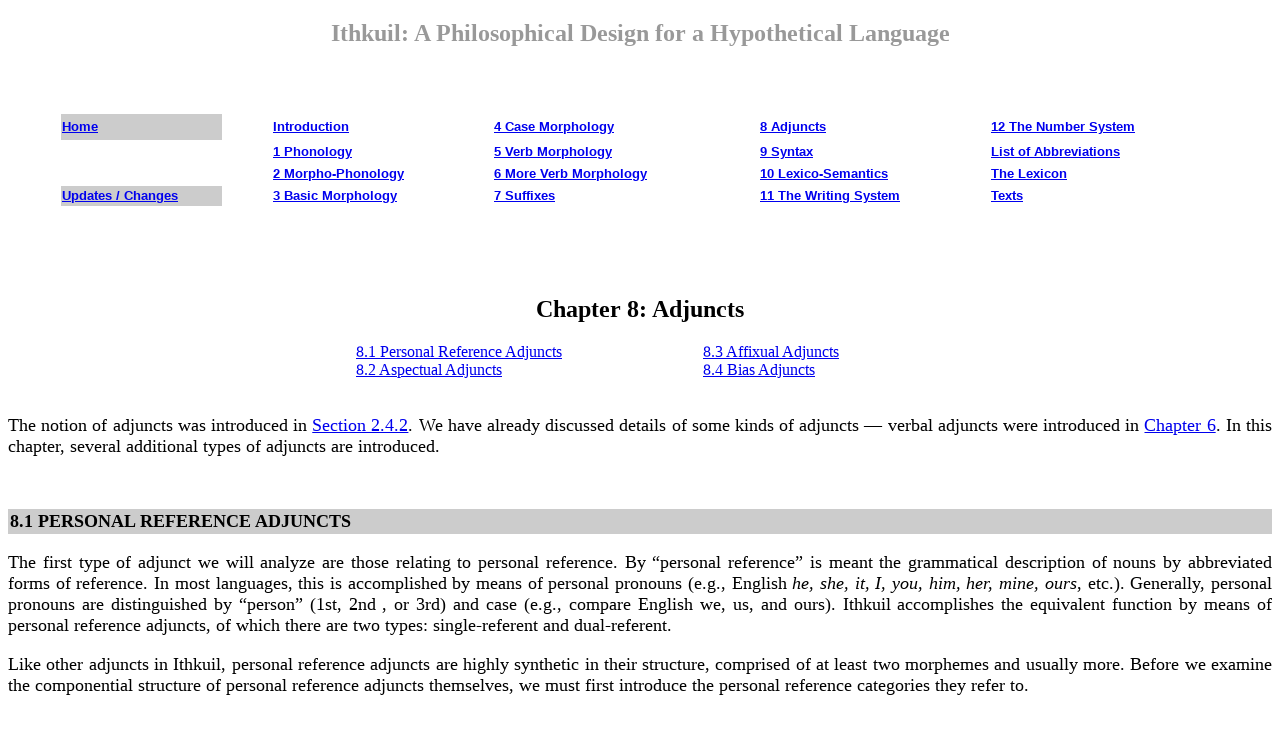

--- FILE ---
content_type: text/html
request_url: https://www.ithkuil.net/08_adjuncts.html
body_size: 22925
content:

<!DOCTYPE html PUBLIC "-//W3C//DTD XHTML 1.0 Transitional//EN" "http://www.w3.org/TR/xhtml1/DTD/xhtml1-transitional.dtd">
<html xmlns="http://www.w3.org/1999/xhtml">
<head>
<meta http-equiv="Content-Type" content="text/html; charset=iso-8859-1" />
<title>A Grammar of the Ithkuil Language - Chapter 8: Adjuncts</title>
<style type="text/css">
<!--
.style2 {	font-family: Georgia, "Times New Roman", Times, serif;
	font-weight: bold;
	color: #999999;
}
.style3 {font-family: Arial, Helvetica, sans-serif; font-weight: bold; font-size: small; color: #0000FF; }
.style6 {
	font-family: Arial, Helvetica, sans-serif;
	font-weight: bold;
}
.style8 {color: #FF0000}
.style9 {
	font-size: large;
	font-weight: bold;
}
.style10 {font-family: Arial, Helvetica, sans-serif}
.style12 {font-size: small}
.style13 {
	font-family: Arial, Helvetica, sans-serif;
	font-size: large;
	font-weight: bold;
}
.style14 {font-size: large}
.style15 {font-size: small; font-family: Arial, Helvetica, sans-serif; }
.style17 {font-size: x-small}
.style21 {font-weight: bold; font-size: small; font-family: Arial, Helvetica, sans-serif;}
.style25 {
	font-size: x-large;
	font-weight: bold;
}
.style27 {font-weight: bold; font-size: small; font-family: Arial, Helvetica, sans-serif; color: #FF0000; }
.style28 {font-family: Arial, Helvetica, sans-serif; font-weight: bold; color: #FF0000; }
.style29 {color: #FF0000; font-family: Arial, Helvetica, sans-serif;}
.style32 {
	font-size: small;
	font-weight: bold;
	color: #FF0000;
}
.style34 {font-size: small; font-weight: bold; }
.style35 {
	font-family: Geneva, Arial, Helvetica, sans-serif;
	font-size: small;
}
.style37 {font-family: Geneva, Arial, Helvetica, sans-serif; font-weight: bold; }
.style38 {font-size: medium}
.style41 {font-family: Geneva, Arial, Helvetica, sans-serif}
.style20 {	font-family: Geneva, Arial, Helvetica, sans-serif;
	font-size: medium;
}
.style45 {color: #FF0000; font-weight: bold; }
.style46 {font-weight: bold; font-family: "Times New Roman", Times, serif;}
.style47 {font-size: x-small; font-weight: bold; }
.style48 {font-family: Geneva, Arial, Helvetica, sans-serif; font-size: small; font-weight: bold; }
.style50 {font-family: Geneva, Arial, Helvetica, sans-serif; font-size: small; font-weight: bold; color: #FF0000; }
.style52 {font-size: x-large}
.style53 {	font-family: Geneva, Arial, Helvetica, sans-serif;
	font-style: italic;
	font-weight: bold;
}
-->
</style>
</head>

<body>

<h2 align="center" class="style2">Ithkuil: A Philosophical Design for a Hypothetical Language<br />
  </h2>
<table width="92%" border="0" align="center">
    <tr>
      <td width="14%">&nbsp;</td>
      <td width="4%">&nbsp;</td>
      <td width="19%"><p class="style3">&nbsp;</p></td>
      <td width="23%"><p class="style3">&nbsp;</p></td>
      <td width="20%">&nbsp;</td>
      <td width="20%">&nbsp;</td>
    </tr>
    <tr>
      <td bordercolor="#CCCCCC" bgcolor="#CCCCCC"><span class="style21"><a href="index.htm">Home</a></span></td>
      <td>&nbsp;</td>
      <td height="24"><a href="00_intro.html"><span class="style21">Introduction</span></a></td>
      <td><a href="04_case.html"><span class="style21">4 Case Morphology</span></a></td>
      <td><a href="08_adjuncts.html"><span class="style21">8 Adjuncts</span></a></td>
      <td><a href="12_numbers.htm"><span class="style21">12 The Number System</span></a></td>
    </tr>
    <tr>
      <td><span class="style21"></span></td>
      <td>&nbsp;</td>
      <td height="18"><a href="01_phonology.html"><span class="style21">1 Phonology</span></a></td>
      <td><a href="05_verbs_1.html"><span class="style21">5 Verb Morphology</span></a></td>
      <td><a href="09_syntax.html"><span class="style21">9 Syntax</span></a></td>
      <td><a href="abbreviations.html"><span class="style21">List of Abbreviations</span></a></td>
    </tr>
    <tr>
      <td><span class="style21"></span></td>
      <td>&nbsp;</td>
      <td height="18"><a href="02_morpho-phonology.html"><span class="style21">2 Morpho-Phonology</span></a></td>
      <td><a href="06_verbs_2.html"><span class="style21">6 More Verb Morphology</span></a></td>
      <td><a href="10_lexico-semantics.html"><span class="style21">10 Lexico-Semantics</span></a></td>
      <td><a href="lexicon.htm"><span class="style21">The Lexicon</span></a></td>
    </tr>
    <tr>
      <td bgcolor="#CCCCCC"><span class="style21"><a href="updates.htm">Updates / Changes</a></span></td>
      <td>&nbsp;</td>
      <td><a href="03_morphology.html"><span class="style21">3 Basic Morphology</span></a></td>
      <td><a href="07_suffixes.html"><span class="style21">7 Suffixes</span></a></td>
      <td><a href="11_script.htm"><span class="style21">11 The Writing System</span></a></td>
      <td><span class="style21"><a href="texts.html">Texts</a></span></td>
    </tr>
  </table>
<p align="right" class="style53">&nbsp;</p>
<p>&nbsp;</p>
<h2 align="center"> Chapter 8: Adjuncts </h2>
<table width="45%" border="0" align="center" cellpadding="0" cellspacing="0">
  <tr>
    <td width="61%"><a href="#Sec8o1">8.1 Personal Reference Adjuncts </a> </td>
    <td width="39%"><a href="#Sec8o3">8.3 Affixual Adjuncts </a></td>
  </tr>
  <tr>
    <td><a href="#Sec8o2">8.2 Aspectual Adjuncts </a> </td>
    <td><a href="#Sec8o4">8.4 Bias Adjuncts </a></td>
  </tr>
  <tr>
    <td>&nbsp;</td>
    <td>&nbsp;</td>
  </tr>
</table>
<p align="justify" class="style14">The notion of adjuncts was introduced in <a href="02_morpho-phonology.html#Sec2o4o2">Section 
  2.4.2</a>. We have already discussed  details of some kinds of adjuncts &#8212; verbal adjuncts were introduced in <a href="06_verbs_2.html">Chapter 
    6</a>. In this chapter,  several 
additional types of adjuncts are introduced.</p>
<p>&nbsp;</p>
<p><a name="Sec8o1" id="Sec8o1"></a></p>
<div align="justify">
  <table width="100%" border="0" cellpadding="0" bgcolor="#CCCCCC">
    <tr>
      <td><div><font size="4"><strong>8.1 PERSONAL REFERENCE ADJUNCTS</strong></font></div></td>
    </tr>
  </table>
</div>
<p align="justify" class="style14">The first type of adjunct we will analyze are those relating 
  to personal reference. By &#8220;personal reference&#8221; is meant the grammatical 
  description of nouns by abbreviated forms of reference. In most languages, this 
  is accomplished by means of personal pronouns (e.g., English <em>he, she, it, I, 
  you, him, her, mine, ours</em>, etc.). Generally, personal pronouns are distinguished 
  by &#8220;person&#8221; (1st, 2nd , or 3rd) and case (e.g., compare English 
  we, us, and ours). Ithkuil accomplishes the equivalent function by means of 
  personal reference adjuncts, of which there are two types: single-referent and 
  dual-referent. </p>
<p align="justify" class="style14">Like other adjuncts in Ithkuil, personal reference adjuncts are 
  highly synthetic in their structure, comprised of at least two morphemes and 
  usually more. Before we examine the componential structure of personal reference 
  adjuncts themselves, we must first introduce the personal reference categories 
  they refer to. </p>
<h3 align="justify" class="style14"><a name="Sec8o1o1" id="Sec8o1o1"></a><br />
  8.1.1 Personal Reference Categories</h3>
<p align="justify" class="style14">The morpho-semantic delineations of Ithkuil personal reference 
  categorization are based on inclusion or exclusion in relation to an utterance. 
  These delineations begin with identifying whether or not the party speaking 
  is included or excluded in relation to the utterance. The next delineation made 
  is whether the party being addressed (i.e., the audience/listener) is included 
  or excluded, then finally whether any third party (i.e., a party other than 
  the speaker and the addressee) is included or excluded.</p>
<p align="justify"><span class="style14">There are 44 personal reference categories in Ithkuil, each 
  of which is represented by a single consonant affix plus a corresponding falling 
  or high tone as shown in Table 26 below. The various terms and abbreviations 
  used in the table are explained following the table.</span><br />
</p>
<p align="left"><strong><font face="Arial, Helvetica, sans-serif"><a name="Table26" id="Table26"></a><br />
  Table 26(a) 
  and (b): Personal Reference Categories</font></strong></p>
<div align="justify">
  <table width="100%" border="0" cellpadding="0" cellspacing="0">
    <tr>
      <td width="54%" valign="top"><table width="90%" border="1">
        <tr>
          <td colspan="5"><div align="center" class="style6">PRONOUNCED WITH FALLING TONE </div></td>
          </tr>
        <tr>
          <td width="11%">&nbsp;</td>
          <td width="19%"><font size="-1" face="Arial, Helvetica, sans-serif">Label</font></td>
          <td width="16%"><font size="-1" face="Arial, Helvetica, sans-serif">Speaker Included </font></td>
          <td width="21%"><font size="-1" face="Arial, Helvetica, sans-serif">Addressee Included </font></td>
          <td width="33%"><font size="-1" face="Arial, Helvetica, sans-serif">3rd Party Included </font></td>
        </tr>
        <tr>
          <td><div align="center"><font size="+1"><strong>t</strong></font></div></td>
          <td><font size="-1" face="Arial, Helvetica, sans-serif">1m</font></td>
          <td><font size="-1" face="Arial, Helvetica, sans-serif">YES</font></td>
          <td><font size="-1" face="Arial, Helvetica, sans-serif">&#8212;</font></td>
          <td><font size="-1" face="Arial, Helvetica, sans-serif">&#8212;</font></td>
        </tr>
        <tr>
          <td><div align="center"><font size="+1"><strong>s</strong></font></div></td>
          <td><font size="-1" face="Arial, Helvetica, sans-serif">1+2m</font></td>
          <td><font size="-1" face="Arial, Helvetica, sans-serif">YES</font></td>
          <td><font size="-1" face="Arial, Helvetica, sans-serif">monadic</font></td>
          <td><font size="-1" face="Arial, Helvetica, sans-serif">&#8212;</font></td>
        </tr>
        <tr>
          <td><div align="center"><font size="+1"><strong>&scaron;</strong></font></div></td>
          <td><font size="-1" face="Arial, Helvetica, sans-serif">1+2u</font></td>
          <td><font size="-1" face="Arial, Helvetica, sans-serif">YES</font></td>
          <td><font size="-1" face="Arial, Helvetica, sans-serif">unbounded</font></td>
          <td><font size="-1" face="Arial, Helvetica, sans-serif">&#8212;</font></td>
        </tr>
        <tr>
          <td><div align="center"><font size="+1"><strong>k</strong></font></div></td>
          <td><font size="-1" face="Arial, Helvetica, sans-serif">2m</font></td>
          <td><font size="-1" face="Arial, Helvetica, sans-serif">&#8212;</font></td>
          <td><font size="-1" face="Arial, Helvetica, sans-serif">monadic</font></td>
          <td><font size="-1" face="Arial, Helvetica, sans-serif">&#8212;</font></td>
        </tr>
        <tr>
          <td><div align="center"><font size="+1"><strong>p</strong></font></div></td>
          <td><font size="-1" face="Arial, Helvetica, sans-serif">2u</font></td>
          <td><font size="-1" face="Arial, Helvetica, sans-serif">&#8212;</font></td>
          <td><font size="-1" face="Arial, Helvetica, sans-serif">unbounded</font></td>
          <td><font size="-1" face="Arial, Helvetica, sans-serif">&#8212;</font></td>
        </tr>
        <tr>
          <td><div align="center"><font size="+1"><strong>q</strong></font></div></td>
          <td><font size="-1" face="Arial, Helvetica, sans-serif">ma</font></td>
          <td><font size="-1" face="Arial, Helvetica, sans-serif">&#8212;</font></td>
          <td><font size="-1" face="Arial, Helvetica, sans-serif">&#8212;</font></td>
          <td><font size="-1" face="Arial, Helvetica, sans-serif">monadic animate </font></td>
        </tr>
        <tr>
          <td><div align="center"><font size="+1"><strong>xh</strong></font></div></td>
          <td><font size="-1" face="Arial, Helvetica, sans-serif">ua</font></td>
          <td><font size="-1" face="Arial, Helvetica, sans-serif">&#8212;</font></td>
          <td><font size="-1" face="Arial, Helvetica, sans-serif">&#8212;</font></td>
          <td><font size="-1" face="Arial, Helvetica, sans-serif">unbounded animate </font></td>
        </tr>
        <tr>
          <td><div align="center"><font size="+1"><strong>&ccedil;</strong></font></div></td>
          <td><font size="-1" face="Arial, Helvetica, sans-serif">Col</font></td>
          <td><font size="-1" face="Arial, Helvetica, sans-serif">&#8212;</font></td>
          <td><font size="-1" face="Arial, Helvetica, sans-serif">&#8212;</font></td>
          <td><font size="-1" face="Arial, Helvetica, sans-serif">Collective</font></td>
        </tr>
        <tr>
          <td><div align="center"><font size="+1"><strong>l</strong></font></div></td>
          <td><font size="-1" face="Arial, Helvetica, sans-serif">Ea</font></td>
          <td><font size="-1" face="Arial, Helvetica, sans-serif">&#8212;</font></td>
          <td><font size="-1" face="Arial, Helvetica, sans-serif">&#8212;</font></td>
          <td><font size="-1" face="Arial, Helvetica, sans-serif">universal animate </font></td>
        </tr>
        <tr>
          <td><div align="center"><font size="+1"><strong>v</strong></font></div></td>
          <td><font size="-1" face="Arial, Helvetica, sans-serif">IDa</font></td>
          <td><font size="-1" face="Arial, Helvetica, sans-serif">&#8212;</font></td>
          <td><font size="-1" face="Arial, Helvetica, sans-serif">&#8212;</font></td>
          <td><font size="-1" face="Arial, Helvetica, sans-serif">indefinite animate </font></td>
        </tr>
        <tr>
          <td><div align="center"><font size="+1"><strong>r</strong></font></div></td>
          <td><font size="-1" face="Arial, Helvetica, sans-serif">Mx</font></td>
          <td><font size="-1" face="Arial, Helvetica, sans-serif">&#8212;</font></td>
          <td><font size="-1" face="Arial, Helvetica, sans-serif">&#8212;</font></td>
          <td><font size="-1" face="Arial, Helvetica, sans-serif">mixed m/u/a/i </font></td>
        </tr>
        <tr>
          <td><div align="center"><font size="+1"><strong>&#345;</strong></font></div></td>
          <td><font size="-1" face="Arial, Helvetica, sans-serif">IPa</font></td>
          <td><font size="-1" face="Arial, Helvetica, sans-serif">&#8212;</font></td>
          <td><font size="-1" face="Arial, Helvetica, sans-serif">&#8212;</font></td>
          <td><font size="-1" face="Arial, Helvetica, sans-serif">impersonal animate </font></td>
        </tr>
        <tr>
          <td><div align="center"><font size="+1"><strong>&#355;</strong></font></div></td>
          <td><font size="-1" face="Arial, Helvetica, sans-serif">1+ma</font></td>
          <td><font size="-1" face="Arial, Helvetica, sans-serif">YES</font></td>
          <td><font size="-1" face="Arial, Helvetica, sans-serif">&#8212;</font></td>
          <td><font size="-1" face="Arial, Helvetica, sans-serif">monadic animate</font></td>
        </tr>
        <tr>
          <td><div align="center"><font size="+1"><strong>n</strong></font></div></td>
          <td><font size="-1" face="Arial, Helvetica, sans-serif">1+ua</font></td>
          <td><font size="-1" face="Arial, Helvetica, sans-serif">YES</font></td>
          <td><font size="-1" face="Arial, Helvetica, sans-serif">&#8212;</font></td>
          <td><font size="-1" face="Arial, Helvetica, sans-serif">unbounded animate</font></td>
        </tr>
        <tr>
          <td><div align="center"><font size="+1"><strong>x</strong></font></div></td>
          <td><font size="-1" face="Arial, Helvetica, sans-serif">2m+ma</font></td>
          <td><font size="-1" face="Arial, Helvetica, sans-serif">&#8212;</font></td>
          <td><font size="-1" face="Arial, Helvetica, sans-serif">monadic</font></td>
          <td><font size="-1" face="Arial, Helvetica, sans-serif">monadic animate</font></td>
        </tr>
        <tr>
          <td><div align="center"><font size="+1"><strong>&#328;</strong></font></div></td>
          <td><font size="-1" face="Arial, Helvetica, sans-serif">2m+ua</font></td>
          <td><font size="-1" face="Arial, Helvetica, sans-serif">&#8212;</font></td>
          <td><font size="-1" face="Arial, Helvetica, sans-serif">monadic</font></td>
          <td><font size="-1" face="Arial, Helvetica, sans-serif">unbounded animate</font></td>
        </tr>
        <tr>
          <td><div align="center"><font size="+1"><strong>f</strong></font></div></td>
          <td><font size="-1" face="Arial, Helvetica, sans-serif">2u+ma</font></td>
          <td><font size="-1" face="Arial, Helvetica, sans-serif">&#8212;</font></td>
          <td><font size="-1" face="Arial, Helvetica, sans-serif">unbounded</font></td>
          <td><font size="-1" face="Arial, Helvetica, sans-serif">monadic animate</font></td>
        </tr>
        <tr>
          <td><div align="center"><font size="+1"><strong>m</strong></font></div></td>
          <td><font size="-1" face="Arial, Helvetica, sans-serif">2u+ua</font></td>
          <td><font size="-1" face="Arial, Helvetica, sans-serif">&#8212;</font></td>
          <td><font size="-1" face="Arial, Helvetica, sans-serif">unbounded</font></td>
          <td><font size="-1" face="Arial, Helvetica, sans-serif">unbounded animate</font></td>
        </tr>
        <tr>
          <td><div align="center"><font size="+1"><strong>h</strong></font></div></td>
          <td><font size="-1" face="Arial, Helvetica, sans-serif">1+2m+ma</font></td>
          <td><font size="-1" face="Arial, Helvetica, sans-serif">YES</font></td>
          <td><font size="-1" face="Arial, Helvetica, sans-serif">monadic</font></td>
          <td><font size="-1" face="Arial, Helvetica, sans-serif">monadic animate</font></td>
        </tr>
        <tr>
          <td><div align="center"><font size="+1"><strong>z</strong></font></div></td>
          <td><font size="-1" face="Arial, Helvetica, sans-serif">1+2m+ua</font></td>
          <td><font size="-1" face="Arial, Helvetica, sans-serif">YES</font></td>
          <td><font size="-1" face="Arial, Helvetica, sans-serif">monadic</font></td>
          <td><font size="-1" face="Arial, Helvetica, sans-serif">unbounded animate</font></td>
        </tr>
        <tr>
          <td><div align="center"><font size="+1"><strong>&#316;</strong></font></div></td>
          <td><font size="-1" face="Arial, Helvetica, sans-serif">1+2u+ma</font></td>
          <td><font size="-1" face="Arial, Helvetica, sans-serif">YES</font></td>
          <td><font size="-1" face="Arial, Helvetica, sans-serif">unbounded</font></td>
          <td><font size="-1" face="Arial, Helvetica, sans-serif">monadic animate</font></td>
        </tr>
        <tr>
          <td><div align="center"><font size="+1"><strong>&#382;</strong></font></div></td>
          <td><font size="-1" face="Arial, Helvetica, sans-serif">1+2u+ua</font></td>
          <td><font size="-1" face="Arial, Helvetica, sans-serif">YES</font></td>
          <td><font size="-1" face="Arial, Helvetica, sans-serif">unbounded</font></td>
          <td><font size="-1" face="Arial, Helvetica, sans-serif">unbounded animate</font></td>
        </tr>
      </table></td>
      <td width="46%" valign="top"><table width="442" border="1" align="center">
        <tr>
          <td colspan="5"><div align="center"><span class="style6">PRONOUNCED WITH HIGH TONE</span></div></td>
          </tr>
        <tr>
          <td width="40">&nbsp;</td>
          <td width="65"><font size="-1" face="Arial, Helvetica, sans-serif">Label</font></td>
          <td width="56"><font size="-1" face="Arial, Helvetica, sans-serif">Speaker Included </font></td>
          <td width="83"><font size="-1" face="Arial, Helvetica, sans-serif">Addressee Included </font></td>
          <td width="164"><font size="-1" face="Arial, Helvetica, sans-serif">3rd Party Included </font></td>
        </tr>
        <tr>
          <td><div align="center"><font size="+1"><strong>t</strong></font></div></td>
          <td><font size="-1" face="Arial, Helvetica, sans-serif">1m+Mx</font></td>
          <td><font size="-1" face="Arial, Helvetica, sans-serif">YES</font></td>
          <td><font size="-1" face="Arial, Helvetica, sans-serif">&#8212;</font></td>
          <td width="164"><font size="-1" face="Arial, Helvetica, sans-serif">mixed m/u/a/i </font></td>
        </tr>
        <tr>
          <td><div align="center"><font size="+1"><strong>s</strong></font></div></td>
          <td><font size="-1" face="Arial, Helvetica, sans-serif">1+2m+Mx</font></td>
          <td><font size="-1" face="Arial, Helvetica, sans-serif">YES</font></td>
          <td><font size="-1" face="Arial, Helvetica, sans-serif">monadic</font></td>
          <td width="164"><font size="-1" face="Arial, Helvetica, sans-serif">mixed m/u/a/i </font></td>
        </tr>
        <tr>
          <td><div align="center"><font size="+1"><strong>&scaron;</strong></font></div></td>
          <td><font size="-1" face="Arial, Helvetica, sans-serif">1+2u+Mx</font></td>
          <td><font size="-1" face="Arial, Helvetica, sans-serif">YES</font></td>
          <td><font size="-1" face="Arial, Helvetica, sans-serif">unbounded</font></td>
          <td width="164"><font size="-1" face="Arial, Helvetica, sans-serif">mixed m/u/a/i</font></td>
        </tr>
        <tr>
          <td><div align="center"><font size="+1"><strong>k</strong></font></div></td>
          <td><font size="-1" face="Arial, Helvetica, sans-serif">2m+Mx</font></td>
          <td><font size="-1" face="Arial, Helvetica, sans-serif">&#8212;</font></td>
          <td><font size="-1" face="Arial, Helvetica, sans-serif">monadic</font></td>
          <td width="164"><font size="-1" face="Arial, Helvetica, sans-serif">mixed m/u/a/i</font></td>
        </tr>
        <tr>
          <td><div align="center"><font size="+1"><strong>p</strong></font></div></td>
          <td><font size="-1" face="Arial, Helvetica, sans-serif">2u+Mx</font></td>
          <td><font size="-1" face="Arial, Helvetica, sans-serif">&#8212;</font></td>
          <td><font size="-1" face="Arial, Helvetica, sans-serif">unbounded</font></td>
          <td width="164"><font size="-1" face="Arial, Helvetica, sans-serif">mixed m/u/a/i</font></td>
        </tr>
        <tr>
          <td><div align="center"><font size="+1"><strong>q</strong></font></div></td>
          <td><font size="-1" face="Arial, Helvetica, sans-serif">mi</font></td>
          <td><font size="-1" face="Arial, Helvetica, sans-serif">&#8212;</font></td>
          <td><font size="-1" face="Arial, Helvetica, sans-serif">&#8212;</font></td>
          <td width="164"><font size="-1" face="Arial, Helvetica, sans-serif">monadic inanimate </font></td>
        </tr>
        <tr>
          <td><div align="center"><font size="+1"><strong>xh</strong></font></div></td>
          <td><font size="-1" face="Arial, Helvetica, sans-serif">ui</font></td>
          <td><font size="-1" face="Arial, Helvetica, sans-serif">&#8212;</font></td>
          <td><font size="-1" face="Arial, Helvetica, sans-serif">&#8212;</font></td>
          <td width="164"><font size="-1" face="Arial, Helvetica, sans-serif">unbounded inanimate </font></td>
        </tr>
        <tr>
          <td><div align="center"><font size="+1"><strong>&ccedil;</strong></font></div></td>
          <td><font size="-1" face="Arial, Helvetica, sans-serif">Abt</font></td>
          <td><font size="-1" face="Arial, Helvetica, sans-serif">&#8212;</font></td>
          <td><font size="-1" face="Arial, Helvetica, sans-serif">&#8212;</font></td>
          <td width="164"><font size="-1" face="Arial, Helvetica, sans-serif">Abstract</font></td>
        </tr>
        <tr>
          <td><div align="center"><font size="+1"><strong>l</strong></font></div></td>
          <td><font size="-1" face="Arial, Helvetica, sans-serif">Ei</font></td>
          <td><font size="-1" face="Arial, Helvetica, sans-serif">&#8212;</font></td>
          <td><font size="-1" face="Arial, Helvetica, sans-serif">&#8212;</font></td>
          <td width="164"><font size="-1" face="Arial, Helvetica, sans-serif">universal inanimate </font></td>
        </tr>
        <tr>
          <td><div align="center"><font size="+1"><strong>v</strong></font></div></td>
          <td><font size="-1" face="Arial, Helvetica, sans-serif">IDi</font></td>
          <td><font size="-1" face="Arial, Helvetica, sans-serif">&#8212;</font></td>
          <td><font size="-1" face="Arial, Helvetica, sans-serif">&#8212;</font></td>
          <td width="164"><font size="-1" face="Arial, Helvetica, sans-serif">indefinite inanimate </font></td>
        </tr>
        <tr>
          <td><div align="center"><font size="+1"><strong>r</strong></font></div></td>
          <td><font size="-1" face="Arial, Helvetica, sans-serif">Obv</font></td>
          <td><font size="-1" face="Arial, Helvetica, sans-serif">&#8212;</font></td>
          <td><font size="-1" face="Arial, Helvetica, sans-serif">&#8212;</font></td>
          <td width="164"><font size="-1" face="Arial, Helvetica, sans-serif">Obviative</font></td>
        </tr>
        <tr>
          <td><div align="center"><font size="+1"><strong>&#345;</strong></font></div></td>
          <td><font size="-1" face="Arial, Helvetica, sans-serif">IPi</font></td>
          <td><font size="-1" face="Arial, Helvetica, sans-serif">&#8212;</font></td>
          <td><font size="-1" face="Arial, Helvetica, sans-serif">&#8212;</font></td>
          <td width="164"><font size="-1" face="Arial, Helvetica, sans-serif">impersonal inanimate </font></td>
        </tr>
        <tr>
          <td><div align="center"><font size="+1"><strong>&#355;</strong></font></div></td>
          <td><font size="-1" face="Arial, Helvetica, sans-serif">1+mi</font></td>
          <td><font size="-1" face="Arial, Helvetica, sans-serif">YES</font></td>
          <td><font size="-1" face="Arial, Helvetica, sans-serif">&#8212;</font></td>
          <td width="164"><font size="-1" face="Arial, Helvetica, sans-serif">monadic inanimate</font></td>
        </tr>
        <tr>
          <td><div align="center"><font size="+1"><strong>n</strong></font></div></td>
          <td><font size="-1" face="Arial, Helvetica, sans-serif">1+ui</font></td>
          <td><font size="-1" face="Arial, Helvetica, sans-serif">YES</font></td>
          <td><font size="-1" face="Arial, Helvetica, sans-serif">&#8212;</font></td>
          <td width="164"><font size="-1" face="Arial, Helvetica, sans-serif">unbounded inanimate</font></td>
        </tr>
        <tr>
          <td><div align="center"><font size="+1"><strong>x</strong></font></div></td>
          <td><font size="-1" face="Arial, Helvetica, sans-serif">2m+mi</font></td>
          <td><font size="-1" face="Arial, Helvetica, sans-serif">&#8212;</font></td>
          <td><font size="-1" face="Arial, Helvetica, sans-serif">monadic</font></td>
          <td width="164"><font size="-1" face="Arial, Helvetica, sans-serif">monadic inanimate</font></td>
        </tr>
        <tr>
          <td><div align="center"><font size="+1"><strong>&#328;</strong></font></div></td>
          <td><font size="-1" face="Arial, Helvetica, sans-serif">2m+ui</font></td>
          <td><font size="-1" face="Arial, Helvetica, sans-serif">&#8212;</font></td>
          <td><font size="-1" face="Arial, Helvetica, sans-serif">monadic</font></td>
          <td width="164"><font size="-1" face="Arial, Helvetica, sans-serif">unbounded inanimate</font></td>
        </tr>
        <tr>
          <td><div align="center"><font size="+1"><strong>f</strong></font></div></td>
          <td><font size="-1" face="Arial, Helvetica, sans-serif">2u+mi</font></td>
          <td><font size="-1" face="Arial, Helvetica, sans-serif">&#8212;</font></td>
          <td><font size="-1" face="Arial, Helvetica, sans-serif">unbounded</font></td>
          <td width="164"><font size="-1" face="Arial, Helvetica, sans-serif">monadic inanimate</font></td>
        </tr>
        <tr>
          <td><div align="center"><font size="+1"><strong>m</strong></font></div></td>
          <td><font size="-1" face="Arial, Helvetica, sans-serif">2u+ui</font></td>
          <td><font size="-1" face="Arial, Helvetica, sans-serif">&#8212;</font></td>
          <td><font size="-1" face="Arial, Helvetica, sans-serif">unbounded</font></td>
          <td width="164"><font size="-1" face="Arial, Helvetica, sans-serif">unbounded inanimate</font></td>
        </tr>
        <tr>
          <td><div align="center"><font size="+1"><strong>h</strong></font></div></td>
          <td><font size="-1" face="Arial, Helvetica, sans-serif">1+2m+mi</font></td>
          <td><font size="-1" face="Arial, Helvetica, sans-serif">YES</font></td>
          <td><font size="-1" face="Arial, Helvetica, sans-serif">monadic</font></td>
          <td width="164"><font size="-1" face="Arial, Helvetica, sans-serif">monadic inanimate</font></td>
        </tr>
        <tr>
          <td><div align="center"><font size="+1"><strong>z</strong></font></div></td>
          <td><font size="-1" face="Arial, Helvetica, sans-serif">1+2m+ui</font></td>
          <td><font size="-1" face="Arial, Helvetica, sans-serif">YES</font></td>
          <td><font size="-1" face="Arial, Helvetica, sans-serif">monadic</font></td>
          <td width="164"><font size="-1" face="Arial, Helvetica, sans-serif">unbounded inanimate</font></td>
        </tr>
        <tr>
          <td><div align="center"><font size="+1"><strong>&#316;</strong></font></div></td>
          <td><font size="-1" face="Arial, Helvetica, sans-serif">1+2u+mi</font></td>
          <td><font size="-1" face="Arial, Helvetica, sans-serif">YES</font></td>
          <td><font size="-1" face="Arial, Helvetica, sans-serif">unbounded</font></td>
          <td width="164"><font size="-1" face="Arial, Helvetica, sans-serif">monadic inanimate</font></td>
        </tr>
        <tr>
          <td><div align="center"><font size="+1"><strong>&#382;</strong></font></div></td>
          <td><font size="-1" face="Arial, Helvetica, sans-serif">1+2u+ui</font></td>
          <td><font size="-1" face="Arial, Helvetica, sans-serif">YES</font></td>
          <td><font size="-1" face="Arial, Helvetica, sans-serif">unbounded</font></td>
          <td width="164"><font size="-1" face="Arial, Helvetica, sans-serif">unbounded inanimate</font></td>
        </tr>
      </table></td>
    </tr>
  </table>
</div>
<p align="justify" class="style14">Explanation of abbreviations and terms in the above table:</p>
<blockquote class="style14">
  <p align="justify"><font face="Arial, Helvetica, sans-serif"><strong>1 </strong> = Inclusion of speaker <br />
        <strong>2</strong> = Inclusion of addressee <br />
        <strong>m</strong> = monadic (single party) <br />
        <strong>u</strong> = unbounded (more than one party) <br />
        <strong>a</strong> = animate 3rd party <br />
        <strong> i</strong> = inanimate 3rd party<br />
        <strong>E</strong> = universal ('everyone/everything')<br />
      <strong>Mx</strong> = mixed combination of 3rd parties (including animate+inanimate 
      or MONADIC+UNBOUNDED)<br />
        <strong>IP</strong> = Impersonal ('one')<br />
        <strong>ID</strong> = Indefinite ('anyone/anything')<br />
        <strong>Obv</strong> = Obviative (see Sec. 8.1.1.7 below)<br />
        <strong>Col</strong> = Collective (see Sec. 8.1.1.5 below)<br />
        <strong>Abt</strong> = Abstract (see Sec. 8.1.1.6 below)<br />
    </font></p>
</blockquote>
<p align="justify" class="style14">The following sections explain the terminology in the above 
  table.</p>
<p align="justify" class="style14"><strong>8.1.1.1   Monadic vs. Unbounded</strong>. These terms were discussed in detail in <a href="03_morphology.html#Sec3o3">Sec. 
  3.3</a> on Perspective. For simplicity&#8217;s sake, the difference between 
  a MONADIC third party versus an UNBOUNDED third party can be thought of as the difference between &#8216;he/she/it&#8217; 
  and &#8216;they.&#8217;</p>
<p align="justify" class="style14"><strong>8.1.1.2   Speaker and Addressee</strong>. These terms refer respectively to the party 
  speaking (in Western grammar the first person), the party being spoken to (the 
  second person), and a third party being considered or mentioned (the third person). 
  Unlike the standard six-person matrix common in Western grammar (the three persons 
  divided into singular and plural), Ithkuil divides personal reference along 
  logical lines of inclusion versus exclusion in the speaker&#8217;s utterance. </p>
<p align="justify" class="style14">From the viewpoint of Ithkuil grammar, only a single individual 
  can speak. Even if there are two or more persons speaking the same utterance 
  simultaneously it is but a collection of single individuals, each of which is 
  one speaker. Therefore, the &#8220;first person&#8221; of Ithkuil, the speaker, 
  can be only MONADIC, never UNBOUNDED. 
  Thus, in Ithkuil, there is no true equivalent to the word &#8220;we,&#8221; 
  since inherent in the various categories which translate &#8220;we&#8221; is 
  the concept of &#8220;I plus some other entity or entities.&#8221; From this 
  we can begin to see how it is the idea of inclusion or exclusion in the speaker&#8217;s 
  utterance that determines the various personal reference categories.</p>
<p align="justify" class="style14">The &#8220;second person&#8221; in Ithkuil is the addressee, 
  the person(s) being addressed or spoken to. There can be one addressee, or more 
  than one addressee, i.e., MONADIC or UNBOUNDED.</p>
<p align="justify" class="style14">The &#8220;third person&#8221; in Ithkuil is where things get 
  very complicated, in that a party being referenced who is not the speaker or 
  the addressee can have many distinctions, including the presence or absence 
  of animacy, being MONADIC versus UNBOUNDED, 
  being referred to as a collective entity, being an intangible abstraction, being 
  indefinite, being an impersonal generic reference, or being a combination of 
  two or more of these categories. These distinctions are explained below.</p>
<p align="justify" class="style14"><strong>8.1.1.3   Animate vs. Inanimate</strong>. This is as it sounds. As we saw in earlier chapters, 
  particularly <a href="04_case.html#Sec4o1">Sec. 4.1</a>, several 
  important morphological categories in Ithkuil are dependent on whether the party 
  to the act, condition, or event is a living entity or inanimate. Note that the 
  distinction between gender (he vs. she) found in most Western languages does 
  not exist in the Ithkuil personal reference system. </p>
<p align="justify" class="style14"><strong>8.1.1.4  &#8220;Mixed&#8221; Third-Party Reference</strong>. It is possible for the third 
  party being referenced to be two or more entities of different natures. For 
  example a speaker could make reference to &#8220;I, you, and they&#8221; where 
  &#8220;they&#8221; consists of a group consisting of one person (i.e., a monadic 
  animate entity), three boxes (i.e., a polyadic inanimate entity), and an intangible 
  concept such as &#8216;happiness&#8217; (i.e., an abstract entity). In such 
  cases, Ithkuil personal reference categories provide for such &#8220;mixed&#8221; 
  parties to be included in a particular personal referent.</p>
<p align="justify" class="style14"><strong>8.1.1.5  Collective Reference</strong>. This corresponds to the NOMIC perspective in which a noun can be spoken of as a generic collective. For example, 
  the word &#8216;dog&#8217; in the sentence <em>The dog is a noble beast</em> refers to all dogs in a collective sense, not any dog in particular. This COLLECTIVE category has its own set of personal reference affixes in Ithkuil, depending 
  on what other entities are included in the context of the utterance.</p>
<p align="justify" class="style14"><strong>8.1.1.6  Abstract Reference</strong>. This corresponds to the ABSTRACT perspective, equivalent to derivational abstract forms such as English nouns 
  ending with -<em>hood</em>, -<em>ness</em>, etc. In Ithkuil, all nouns can be 
  spoken of in this abstract sense (e.g., <em>&#8220;bookhood&#8221;</em> = the 
  sense of being or functioning as a book), and the personal reference system 
  provides affixes for this category whose form again depends on what other entities 
  are included in the context of the utterance.</p>
<p align="justify" class="style14"><strong><a name="Sec8o1o1o7" id="Sec8o1o1o7"></a>8.1.1.7  Obviative (4th Person) Reference</strong>. This category has no equivalent in 
  Western languages, although it is found in various Native American languages. 
  It refers to a third party referent other than one previously mentioned, which 
  would otherwise be identically marked. In Native American grammatical treatises, 
  this category is usually termed the obviative or &#8220;fourth&#8221; person. 
  For example, the English sentence <em>He saw his book</em> is ambiguous because 
  we are uncertain whether &#8216;he&#8217; and &#8216;his&#8217; refer to the 
  same person or to two different persons (i.e., one who did the seeing and another 
  who owns the book). In Ithkuil, no such ambiguity occurs because the latter 
  third person referent, if a distinct person from the initial third person referent, 
  would be marked using the OBVIATIVE, not the third person. 
  This disambiguation of third person referents is the purpose of the OBVIATIVE. 
  Its translation into English is therefore dependent on a preceding personal 
  referent. (See <a href="#Sec8o1o4">Sec. 8.1.4</a> below for more information 
  about the OBVIATIVE).</p>
<p align="justify" class="style14"><strong>8.1.1.8  Indefinite Reference</strong>. This category indicates that the third party 
  refers to any third party within the specified parameters. For example, the 
  falling-toned referent <span class="style10"><strong>v</strong></span>  indicates an indefinite animate party, i.e., English &#8216;anyone&#8217; or 
  &#8216;anybody,&#8217; while the high-toned referent  <span class="style10"><strong><strong><em><strong>&macr;</strong></em></strong>v</strong></span> indicates an indefinite inanimate party, i.e., English &#8216;anything.&#8217; </p>
<p align="justify" class="style14"><strong>8.1.1.9  Universal Reference</strong>. This category indicates that the third party refers 
  to every third party within the specified parameters. For example, the falling-toned referent <span class="style10"><strong> l</strong></span>  indicates a universal animate party, i.e., English &#8216;everyone&#8217; or 
  &#8216;everybody,&#8217; while the high-toned referent <span class="style10"><strong><strong><em><strong>&macr;</strong></em></strong></strong></span><span class="style10"><strong>l</strong></span>  indicates a universal inanimate party, i.e., English &#8216;everything.&#8217; </p>
<p align="justify" class="style14"><strong>8.1.1.10  Impersonal Reference</strong>. This category corresponds to the German pronoun <em>man</em> or French pronoun <em>on</em>, as well as the various circumlocutions 
  used in English to describe impersonal reference (e.g., &#8216;one,&#8217; &#8216;you,&#8217; 
  &#8216;they,&#8217; the passive voice, and certain usages of &#8216;someone&#8217;). 
  Such impersonal reference is illustrated in the following English sentences:</p>
<blockquote class="style14">
  <p align="justify"><em><strong>&middot;</strong> <strong>One</strong> should 
    never speak to clowns alone.<br />
        <strong>&middot;</strong> To dance the tango <strong>you</strong> need a partner.<br />
        <strong>&middot;</strong> <strong>They</strong> say it never rains in August.<br />
        <strong>&middot;</strong> That town <strong>is said</strong> to be haunted.<br />
        <strong>&middot;</strong> She just wants to talk to <strong>someone</strong> without being criticized.</em></p>
</blockquote>
<p align="justify" class="style14"><strong>8.1.1.11 Inclusivity vs. Exclusivity</strong>. Since 
  Ithkuil personal reference adjuncts are designed to specify who among the speaker, 
  addressee(s), and any third party is included or excluded in the context of 
  the utterance, there are many possible personal reference distinctions possible 
  in Ithkuil for which English has no equivalent pronouns. Such exacting distinctions 
  would have to be made periphrastically in English, e.g., instead of saying &#8216;we,&#8217; 
  the speaker would have to specify &#8216;the two of us,&#8217; or &#8216;I and 
  he but not you,&#8217; or &#8216;I, you, and they.&#8217; Similarly, the English 
  word &#8216;you&#8217; breaks down into specific meanings equivalent to &#8216;you 
  (singular),&#8217; &#8216;you (plural),&#8217; &#8216;you (singular) and it,&#8217; 
  &#8216;you and those people,&#8217; &#8216;you and those things,&#8217; etc.</p>
<h3 align="justify" class="style14"><a name="Sec8o1o2" id="Sec8o1o2"></a><br />
  8.1.2 Single-Referent Personal Reference Adjuncts</h3>
<p align="justify" class="style14">Adjuncts with one personal referent are termed single-referent 
  adjuncts and have four forms: (1) a short form, (2) a long form,  (3) a 
  conjunct form, and (4) a collapsed form, as shown in Table 27 below. <br />
</p>
<p align="justify" class="style14"><font face="Arial, Helvetica, sans-serif"><strong><font face="Arial, Helvetica, sans-serif"><strong><a name="Table27" id="Table27"></a></strong></font><br />
  Table 27: 
  Morphological Structure of a Single-Referent Personal Reference Adjunct</strong></font> </p>
<table width="92%" height="680" border="1" cellpadding="3">
  <tr valign="top">
    <td width="53%" height="63" valign="middle"><span class="style14"><strong>Form 1 (Short Form): C<span class="style12">1</span> + V<span class="style38">c</span> </strong></span></td>
    <td width="47%" valign="middle"><span class="style14">Example: <strong>p</strong> + <strong>oi</strong> <strong>&rarr;</strong> <strong>poi</strong> </span></td>
  </tr>
  <tr valign="top">
    <td height="69" valign="middle"><span class="style14"><strong>Form 2 (Long Form) : C<span class="style12">1</span> + V<span class="style38">c</span>  + C<span class="style38">z</span> + V<span class="style38">z</span> (<strong>+ </strong>&#8217;C<span class="style38">b</span>)</strong></span></td>
    <td valign="middle"><span class="style14">Example:  <br />
        <strong> t</strong> (w/ high tone) + <strong>i<strong> + </strong>w + u </strong>  <strong>&rarr;</strong> <strong><sup>&#8211;</sup>tiwu</strong><br />
    </span></td>
  </tr>
  <tr valign="top">
    <td height="72" valign="middle"><p class="style14"><strong>Form 3 (Conjunct Form): </strong></p>
      <blockquote class="style14">
        <p><strong> C<span class="style38">s</span>+V<span class="style38">s</span> (+ C<span class="style38">s</span>+V<span class="style38">s</span>...) + C<span class="style12">1</span> + V<span class="style12">1</span> + C<span class="style38">z</span> + V<span class="style38">z</span> (+ &#8217;C<span class="style38">b</span>)</strong></p>
    </blockquote></td>
    <td valign="middle"><span class="style14">Example:<strong> <br />
f + o<strong><strong> + t</strong></strong></strong> + <strong>eu + y<strong> + e</strong></strong> <strong><strong><strong> + &#8217;&ccedil;<strong>&ccedil;</strong></strong></strong> &rarr;</strong> <strong>foteuye<strong><strong>&#8217;<strong>&ccedil;<strong>&ccedil;</strong></strong></strong></strong></strong></span></td>
  </tr>
  <tr valign="top">
    <td height="72" valign="middle"><p class="style14"><strong>Form 4 (Collapsed Form): </strong><strong><strong>V<span class="style38">c<span class="style17">2</span></span> + </strong>C<span class="style12">1</span> + V<span class="style38">c</span></strong></p>    </td>
    <td valign="middle"><span class="style14">Example: <strong>e + p</strong> + <strong>oi</strong> <strong>&rarr;</strong> <strong>epoi</strong> </span></td>
  </tr>
  <tr valign="top">
    <td height="334" colspan="2"><table width="99%" border="0" cellpadding="3">
      <tr>
        <td width="18%"><span class="style14"><strong>Where:</strong></span></td>
        <td width="82%">&nbsp;</td>
      </tr>
      <tr valign="top">
        <td height="33"><div align="right" class="style14"> <strong>C<span class="style12">1</span> </strong>=</div></td>
        <td><font face="Arial, Helvetica, sans-serif">consonant identifying 
          Referent 1 [from <a href="#Table26">Table 26</a> above]</font></td>
      </tr>
      <tr valign="top">
        <td height="36"><div align="right" class="style14"> <strong>V<span class="style38">c</span> </strong>=</div></td>
        <td><font face="Arial, Helvetica, sans-serif">vocalic infix indicating case of Referent 1[see <a href="#Table28">Table 
            28</a> below]</font></td>
      </tr>
      <tr valign="top">
        <td height="31"><div align="right" class="style14"><strong>C<span class="style38">z</span> = </strong></div></td>
        <td><font face="Arial, Helvetica, sans-serif">consonantal infix showing the affiliation of Referent 1 (see <a href="#Table29">Table 29</a> below)</font></td>
      </tr>
      <tr valign="top">
        <td height="55"><div align="right" class="style14"> <strong>V<span class="style38">z</span> </strong>=</div></td>
        <td><font face="Arial, Helvetica, sans-serif">vocalic suffix 
          showing the Configuration and Essence of Referent 
          1 in conjunction with syllabic stress (see <a href="#Table30">Table 30</a> below)</font></td>
      </tr>
      <tr valign="top">
        <td height="34"><div align="right" class="style14"> <strong>C<span class="style38">s</span> </strong>=</div></td>
        <td><font face="Arial, Helvetica, sans-serif">consonantal suffix 
          for Referent 1 from standard suffix tables</font></td>
      </tr>
      <tr valign="top">
        <td height="42"><div align="right" class="style14"> <strong>V<span class="style38">s</span> </strong>=</div></td>
        <td><font face="Arial, Helvetica, sans-serif">vocalic infix showing the suffix degree and suffix type for 
            <strong>Cs </strong>[see <a href="07_suffixes.html#Sec7o1o2">Table 24 in Sec. 7.1.2</a>]</font></td>
      </tr>
      <tr valign="top">
        <td height="35"><div align="right" class="style14"> <strong>C<span class="style38">b</span> </strong>=</div></td>
        <td><font face="Arial, Helvetica, sans-serif">consonantal bias 
          suffix (see <a href="05_verbs_1.html#Table15">Table 15 in Sec. 
            5.11.1</a>)</font></td>
      </tr>
      <tr valign="top">
        <td height="35"><div align="right"><strong>Syllabic Stress = </strong></div></td>
        <td><font face="Arial, Helvetica, sans-serif">indicates essence of Referent 1: penultimate (or monosyllabic) = NRM; ultimate stress = RPV</font></td>
      </tr>
      <tr valign="top">
        <td height="36"><div align="right" class="style14"> <strong>V<span class="style38">c<span class="style17">2</span></span> </strong>=</div></td>
        <td><font face="Arial, Helvetica, sans-serif">vocalic infix indicating the case of a second instance of Referent 1. The values are the same as for <span class="style14"><strong>V<span class="style12">c</span></strong></span>[see <a href="#Table28">Table 28</a> below]</font></td>
      </tr>
    </table></td>
  </tr>
</table>
</p>
<p align="justify" class="style14"><strong><br />
  8.1.2.1 Short Form</strong>: Form 1, the short form of the adjunct, consists of a single consonant 
  (labeled <strong>C<span class="style17">1</span></strong> in the diagram) plus falling or high tone, 
  corresponding to one of the 44 particular referents (as described in <a href="#Sec8o1o1">Sec. 
    8.1.1</a> above). This is followed by a single vocalic suffix <strong>V<span class="style12">c</span></strong> indicating the case of the personal referent (see <a href="04_case.html">Chapter 4</a> on Case). The 96 
possible values for this suffix are shown in Table 28 below in the column labeled <strong>V<span class="style12">c</span></strong>. Note that for Case Nos. 49 through 96, <strong>V<span class="style12">c</span></strong> is the same as for the first 48 cases, plus a shift in the tone of the adjunct. Those personal referents which take falling tone shift to low tone, while personal referents that take high tone shift to rising tone. </p>
<p align="justify"><span class="style14">The short form 
  of a single-referent personal reference adjunct is used when it is clear from 
  the surrounding context of the utterance which previously identified noun participant 
  is being referred to, so that it is unnecessary to indicate the Configuration, 
  Affiliation, or Essence of the referent. The short form 
  of the adjunct merely indicates the party itself and its case. </span></p>
<p align="justify">&nbsp;</p>
<p align="justify"><span class="style14"><strong>8.1.2.2 Long Form</strong>: Form 2 of the adjunct, the long form, contains an additional consonantal infix <strong>C<span class="style12">z</span></strong> followed by a vocalic suffix <strong>V<span class="style12">z</span></strong>.   <strong>C<span class="style12">z</span></strong> indicates the referent&#8217;s affiliation, while <strong>V<span class="style12">z</span></strong> indicates its configuration and essence. (See <a href="03_morphology.html">Chapter 3</a> for an explanation of the Affiliation, Configuration, and Essence categories.) The default form of <strong>C<span class="style12">z</span></strong> is shown in Table 28 below in the Column labeled <strong>V<span class="style12">c</span></strong>+<strong>C<span class="style12">z</span></strong>.</span><span class="style14">Note that for some noun cases (Nos. 18, 43-48, 56-59, and 61), the value of <strong>V<span class="style12">c</span></strong> changes when used with <strong>C<span class="style12">z</span></strong> in Form 2 of the adjunct, as shown in the table.</span><br />
</p>
<p class="style14">The long form 
  of the adjunct is used when necessary to indicate the  Configuration, 
  Affiliation, and Essence of the referent when the surrounding sentences 
do not provide or make clear this information. </p>
<p><strong><font face="Arial, Helvetica, sans-serif"><br />
  <a name="Table28" id="Table28"></a><br />
  Table 28: Short- and Long-Form  </font>V</strong><span class="style34">c</span> <strong>(+ </strong><strong><span class="style14"><strong>C<span class="style12">z</span></strong></span></strong><strong><font face="Arial, Helvetica, sans-serif">) Suffixes/Infixes 
  for Single-Referent Personal Reference Adjuncts</font></strong> <span class="style6">(Default Forms)</span><br />
(Note that due to its vocalic patterning paralleling the patterning of the CMP8C case,
the VOCATIVE case is shown out of order in Position No. 48 in this table.)</p>
<table width="100%" border="0" cellspacing="0" cellpadding="0">
  <tr>
    <td width="47%" valign="top"><table border="1" cellspacing="0" cellpadding="0">
      <tr>
        <td width="55" valign="top"><div align="center"><strong>Label</strong></div></td>
        <td width="142" valign="top"><div><strong>CASE</strong> </div></td>
        <td width="62" valign="top"><div align="center"><strong>V</strong><span class="style34">c</span> </div></td>
        <td width="98" valign="top"><div align="center"><strong>V<span class="style12">c </span>+ </strong><strong><span class="style14"><strong>C<span class="style12">z</span></strong></span></strong> </div></td>
      </tr>
      <tr>
        <td width="55" valign="top"><div align="center" class="style10">OBL</div></td>
        <td width="142" valign="top"><div class="style10">Oblique</div></td>
        <td width="62" valign="top"><div align="center" class="style9">a</div></td>
        <td width="98" valign="top"><div align="center" class="style9">-aw-</div></td>
      </tr>
      <tr>
        <td width="55" valign="top"><div align="center" class="style10">IND </div></td>
        <td width="142" valign="top"><div class="style10">Inducive</div></td>
        <td width="62" valign="top"><div align="center" class="style9">u</div></td>
        <td width="98" valign="top"><div align="center" class="style9">-uw-</div></td>
      </tr>
      <tr>
        <td width="55" valign="top"><div align="center" class="style10">ABS</div></td>
        <td width="142" valign="top"><div class="style10">Absolutive</div></td>
        <td width="62" valign="top"><div align="center" class="style9">e</div></td>
        <td width="98" valign="top"><div align="center" class="style9">-ew-</div></td>
      </tr>
      <tr>
        <td width="55" valign="top"><div align="center" class="style10">ERG</div></td>
        <td width="142" valign="top"><div class="style10">Ergative</div></td>
        <td width="62" valign="top"><div align="center" class="style9">o</div></td>
        <td width="98" valign="top"><div align="center" class="style9">-ow-</div></td>
      </tr>
      <tr>
        <td width="55" valign="top"><div align="center" class="style10">EFF</div></td>
        <td width="142" valign="top"><div class="style10">Effectuative</div></td>
        <td width="62" valign="top"><div align="center" class="style9">&ouml;</div></td>
        <td width="98" valign="top"><div align="center" class="style9">-&ouml;w-</div></td>
      </tr>
      <tr>
        <td width="55" valign="top"><div align="center" class="style10">AFF</div></td>
        <td width="142" valign="top"><div class="style10">Affective</div></td>
        <td width="62" valign="top"><div align="center" class="style9">i</div></td>
        <td width="98" valign="top"><div align="center" class="style9">-iw-</div></td>
      </tr>
      <tr>
        <td width="55" valign="top"><div align="center" class="style10">DAT</div></td>
        <td width="142" valign="top"><div class="style10">Dative</div></td>
        <td width="62" valign="top"><div align="center" class="style9">&uuml;</div></td>
        <td width="98" valign="top"><div align="center" class="style9">-&uuml;w-</div></td>
      </tr>
      <tr>
        <td width="55" valign="top"><div align="center" class="style10">INS</div></td>
        <td width="142" valign="top"><div class="style10">Instrumental</div></td>
        <td width="62" valign="top"><div align="center" class="style9">ai</div></td>
        <td width="98" valign="top"><div align="center" class="style9">-aiw-</div></td>
      </tr>
      <tr>
        <td width="55" valign="top"><div align="center" class="style10">ACT</div></td>
        <td width="142" valign="top"><div class="style10">Activative</div></td>
        <td width="62" valign="top"><div align="center" class="style9">ei</div></td>
        <td width="98" valign="top"><div align="center" class="style9">-eiw-</div></td>
      </tr>
      <tr>
        <td width="55" valign="top"><div align="center" class="style10">DER</div></td>
        <td width="142" valign="top"><div class="style10">Derivative</div></td>
        <td width="62" valign="top"><div align="center" class="style9">ui</div></td>
        <td width="98" valign="top"><div align="center" class="style9">-uiw-</div></td>
      </tr>
      <tr>
        <td valign="top"><div align="center" class="style10">SIT</div></td>
        <td valign="top"><div class="style10">Situative</div></td>
        <td valign="top"><div align="center" class="style9">oi</div></td>
        <td valign="top"><div align="center" class="style9">-oiw-</div></td>
      </tr>
      <tr>
        <td valign="top"><div align="center" class="style10">POS</div></td>
        <td valign="top"><div class="style10">Possessive</div></td>
        <td valign="top"><div align="center" class="style9">&acirc;</div></td>
        <td valign="top"><div align="center" class="style9">-&acirc;w-</div></td>
      </tr>
      <tr>
        <td valign="top"><div align="center" class="style10">PRP</div></td>
        <td valign="top"><div class="style10">Proprietive</div></td>
        <td valign="top"><div align="center" class="style9">&icirc;</div></td>
        <td valign="top"><div align="center" class="style9">-&icirc;w-</div></td>
      </tr>
      <tr>
        <td valign="top"><div align="center" class="style10">GEN</div></td>
        <td valign="top"><div class="style10">Genitive</div></td>
        <td valign="top"><div align="center" class="style9">&ecirc;</div></td>
        <td valign="top"><div align="center" class="style9">-&ecirc;w-</div></td>
      </tr>
      <tr>
        <td valign="top"><div align="center" class="style10">ATT</div></td>
        <td valign="top"><div class="style10">Attributive</div></td>
        <td valign="top"><div align="center" class="style9">&ocirc;</div></td>
        <td valign="top"><div align="center" class="style9">-&ocirc;w-</div></td>
      </tr>
      <tr>
        <td valign="top"><div align="center" class="style10">PDC</div></td>
        <td valign="top"><div class="style10">Productive</div></td>
        <td valign="top"><div align="center" class="style9">&euml;i</div></td>
        <td valign="top"><div align="center" class="style9">-&euml;iw-</div></td>
      </tr>
      <tr>
        <td valign="top"><div align="center" class="style10">ITP</div></td>
        <td valign="top"><div class="style10">Interpretative</div></td>
        <td valign="top"><div align="center" class="style9">&ouml;i</div></td>
        <td valign="top"><div align="center" class="style9">-&ouml;iw-</div></td>
      </tr>
      <tr>
        <td valign="top"><div align="center" class="style10">OGN</div></td>
        <td valign="top"><div class="style10">Originative</div></td>
        <td valign="top"><div align="center" class="style9">&ucirc;</div></td>
        <td valign="top"><div align="center" class="style9">-aew-</div></td>
      </tr>
      <tr>
        <td valign="top"><div align="center" class="style10">PAR</div></td>
        <td valign="top"><div class="style10">Partitive</div></td>
        <td valign="top"><div align="center" class="style9">ia</div></td>
        <td valign="top"><div align="center" class="style9">iaw-</div></td>
      </tr>
      <tr>
        <td valign="top"><div align="center" class="style10">CRS</div></td>
        <td valign="top"><div class="style10">Contrastive</div></td>
        <td valign="top"><div align="center" class="style9">ie</div></td>
        <td valign="top"><div align="center" class="style9">iew-</div></td>
      </tr>
      <tr>
        <td valign="top"><div align="center" class="style10">CPS</div></td>
        <td valign="top"><div class="style10">Compositive</div></td>
        <td valign="top"><div align="center" class="style9">io</div></td>
        <td valign="top"><div align="center" class="style9">iow-</div></td>
      </tr>
      <tr>
        <td valign="top"><div align="center" class="style10">PRD</div></td>
        <td valign="top"><div class="style10">Predicative</div></td>
        <td valign="top"><div align="center" class="style9">i&ouml;</div></td>
        <td valign="top"><div align="center" class="style9">i&ouml;w-</div></td>
      </tr>
      <tr>
        <td valign="top"><div align="center" class="style10">MED</div></td>
        <td valign="top"><div class="style10">Mediative</div></td>
        <td valign="top"><div align="center" class="style9">ua</div></td>
        <td valign="top"><div align="center" class="style9">uaw-</div></td>
      </tr>
      <tr>
        <td valign="top"><div align="center" class="style10">APL</div></td>
        <td valign="top"><div class="style10">Applicative</div></td>
        <td valign="top"><div align="center" class="style9">ue</div></td>
        <td valign="top"><div align="center" class="style9">uew-</div></td>
      </tr>
      <tr>
        <td valign="top"><div align="center" class="style10">PUR</div></td>
        <td valign="top"><div class="style10">Purposive</div></td>
        <td valign="top"><div align="center" class="style9">uo</div></td>
        <td valign="top"><div align="center" class="style9">uow-</div></td>
      </tr>
      <tr>
        <td valign="top"><div align="center" class="style10">CSD</div></td>
        <td valign="top"><div class="style10">Considerative</div></td>
        <td valign="top"><div align="center" class="style9">u&ouml;</div></td>
        <td valign="top"><div align="center" class="style9">u&ouml;w-</div></td>
      </tr>
      <tr>
        <td valign="top"><div align="center" class="style10">ESS</div></td>
        <td valign="top"><div class="style10">Essive</div></td>
        <td valign="top"><div align="center" class="style9">ea</div></td>
        <td valign="top"><div align="center" class="style9">eaw-</div></td>
      </tr>
      <tr>
        <td valign="top"><div align="center" class="style10">ASI</div></td>
        <td valign="top"><div class="style10">Assimilative</div></td>
        <td valign="top"><div align="center" class="style9">eo</div></td>
        <td valign="top"><div align="center" class="style9">eow-</div></td>
      </tr>
      <tr>
        <td valign="top"><div align="center" class="style10">FUN</div></td>
        <td valign="top"><div class="style10">Functive</div></td>
        <td valign="top"><div align="center" class="style9">e&ouml;</div></td>
        <td valign="top"><div align="center" class="style9">e&ouml;w-</div></td>
      </tr>
      <tr>
        <td valign="top"><div align="center" class="style10">TFM</div></td>
        <td valign="top"><div class="style10">Transformative</div></td>
        <td valign="top"><div align="center" class="style9">oa</div></td>
        <td valign="top"><div align="center" class="style9">oaw-</div></td>
      </tr>
      <tr>
        <td valign="top"><div align="center" class="style10">REF</div></td>
        <td valign="top"><div class="style10">Referential</div></td>
        <td valign="top"><div align="center" class="style9">oe</div></td>
        <td valign="top"><div align="center" class="style9">oew-</div></td>
      </tr>
      <tr>
        <td valign="top"><div align="center" class="style10">CLA</div></td>
        <td valign="top"><div class="style10">Classificative</div></td>
        <td valign="top"><div align="center" class="style9">&ouml;a</div></td>
        <td valign="top"><div align="center" class="style9">&ouml;aw-</div></td>
      </tr>
      <tr>
        <td valign="top"><div align="center" class="style10">CNV</div></td>
        <td valign="top"><div class="style10">Conductive</div></td>
        <td valign="top"><div align="center" class="style9">&ouml;e</div></td>
        <td valign="top"><div align="center" class="style9">&ouml;ew-</div></td>
      </tr>
      <tr>
        <td valign="top"><div align="center" class="style10">IDP</div></td>
        <td valign="top"><div class="style10">Interdependent</div></td>
        <td valign="top"><div align="center" class="style9">&uuml;a</div></td>
        <td valign="top"><div align="center" class="style9">&uuml;aw-</div></td>
      </tr>
      <tr>
        <td valign="top"><div align="center" class="style10">BEN</div></td>
        <td valign="top"><div class="style10">Benefactive</div></td>
        <td valign="top"><div align="center" class="style9">&uuml;e</div></td>
        <td valign="top"><div align="center" class="style9">&uuml;ew-</div></td>
      </tr>
      <tr>
        <td valign="top"><div align="center" class="style10">TSP</div></td>
        <td valign="top"><div class="style10">Transpositive</div></td>
        <td valign="top"><div align="center" class="style9">&uuml;o</div></td>
        <td valign="top"><div align="center" class="style9">&uuml;ow-</div></td>
      </tr>
      <tr>
        <td valign="top"><div align="center" class="style10">CMM</div></td>
        <td valign="top"><div class="style10">Commutative</div></td>
        <td valign="top"><div align="center" class="style9">a&igrave;</div></td>
        <td valign="top"><div align="center" class="style9">a&igrave;w-</div></td>
      </tr>
      <tr>
        <td valign="top"><div align="center" class="style10">COM</div></td>
        <td valign="top"><div class="style10">Comitative</div></td>
        <td valign="top"><div align="center" class="style9">e&igrave;</div></td>
        <td valign="top"><div align="center" class="style9">e&igrave;w-</div></td>
      </tr>
      <tr>
        <td valign="top"><div align="center" class="style10">CNJ</div></td>
        <td valign="top"><div class="style10">Conjunctive</div></td>
        <td valign="top"><div align="center" class="style9">o&igrave;</div></td>
        <td valign="top"><div align="center" class="style9">o&igrave;w-</div></td>
      </tr>
      <tr>
        <td valign="top"><div align="center" class="style10">UTL</div></td>
        <td valign="top"><div class="style10">Utilitative</div></td>
        <td valign="top"><div align="center" class="style9">u&igrave;</div></td>
        <td valign="top"><div align="center" class="style9">u&igrave;w-</div></td>
      </tr>
      <tr>
        <td valign="top"><div align="center" class="style10">ABE</div></td>
        <td valign="top"><div class="style10">Abessive</div></td>
        <td valign="top"><div align="center" class="style9">&ouml;&igrave;</div></td>
        <td valign="top"><div align="center" class="style9">&ouml;&igrave;w-</div></td>
      </tr>
      <tr>
        <td valign="top"><div align="center" class="style10">CVS</div></td>
        <td valign="top"><div class="style10">Conversive</div></td>
        <td valign="top"><div align="center" class="style9">&euml;&igrave;</div></td>
        <td valign="top"><div align="center" class="style9">&euml;&igrave;w-</div></td>
      </tr>
      <tr>
        <td valign="top"><div align="center"><span class="style10">COR</span></div></td>
        <td valign="top"><span class="style10">Correlative</span></td>
        <td valign="top"><div align="center"><span class="style9">au</span></div></td>
        <td valign="top"><div align="center"><span class="style9">a&ugrave;</span><span class="style9">w-</span></div></td>
      </tr>
      <tr>
        <td valign="top"><div align="center"><span class="style10">DEP</span></div></td>
        <td valign="top"><span class="style10">Dependent</span></td>
        <td valign="top"><div align="center" class="style9">eu</div></td>
        <td valign="top"><div align="center" class="style9">e&ugrave;w-</div></td>
      </tr>
      <tr>
        <td valign="top"><div align="center" class="style10">PVS</div></td>
        <td valign="top"><div class="style10">Provisional</div></td>
        <td valign="top"><div align="center" class="style9">ou</div></td>
        <td valign="top"><div align="center" class="style9">o&ugrave;w-</div></td>
      </tr>
      <tr>
        <td valign="top"><div align="center" class="style10">PTL</div></td>
        <td valign="top"><div class="style10">Postulative</div></td>
        <td valign="top"><div align="center" class="style9">iu</div></td>
        <td valign="top"><div align="center" class="style9">i&ugrave;w-</div></td>
      </tr>
      <tr>
        <td valign="top"><div align="center" class="style10">CON</div></td>
        <td valign="top"><div class="style10">Concessive</div></td>
        <td valign="top"><div align="center" class="style9">&ouml;u</div></td>
        <td valign="top"><div align="center" class="style9">&ouml;&ugrave;w-</div></td>
      </tr>
      <tr>
        <td valign="top"><div align="center" class="style10">VOC</div></td>
        <td valign="top"><div class="style10">Vocative</div></td>
        <td valign="top"><div align="center" class="style9">&euml;u</div></td>
        <td valign="top"><div align="center" class="style9">&euml;&ugrave;w-</div></td>
      </tr>
    </table></td>
    <td width="53%" valign="top"><table border="1" cellspacing="0" cellpadding="0">
      <tr>
        <td width="71" valign="top"><div align="center"><strong>Label</strong></div></td>
        <td width="128" valign="top"><div><strong>CASE</strong> </div></td>
        <td width="56" valign="top"><div align="center"><strong>V</strong><span class="style34">c</span> *</div></td>
        <td width="86" valign="top"><div align="center"><strong><span class="style14"><strong>V<span class="style12">c</span> + C<span class="style12">z</span></strong></span></strong> </div></td>
      </tr>
      <tr>
        <td valign="top"><div align="center" class="style10">EXC</div></td>
        <td valign="top"><div class="style10">Exceptive</div></td>
        <td width="62" valign="top"><div align="center" class="style9">a</div></td>
        <td width="98" valign="top"><div align="center" class="style9">-ay-</div></td>
      </tr>
      <tr>
        <td valign="top"><div align="center" class="style10">AVR</div></td>
        <td valign="top"><div class="style10">Aversive</div></td>
        <td width="62" valign="top"><div align="center" class="style9">u</div></td>
        <td width="98" valign="top"><div align="center" class="style9">-uy-</div></td>
      </tr>
      <tr>
        <td valign="top"><div align="center" class="style10">CMP</div></td>
        <td valign="top"><div class="style10">Comparative</div></td>
        <td width="62" valign="top"><div align="center" class="style9">e</div></td>
        <td width="98" valign="top"><div align="center" class="style9">-ey-</div></td>
      </tr>
      <tr>
        <td valign="top"><div align="center" class="style10">SML</div></td>
        <td valign="top"><div class="style10">Simultaneitive</div></td>
        <td width="62" valign="top"><div align="center" class="style9">o</div></td>
        <td width="98" valign="top"><div align="center" class="style9">-oy-</div></td>
      </tr>
      <tr>
        <td valign="top"><div align="center" class="style10">ASS</div></td>
        <td valign="top"><div class="style10">Assessive</div></td>
        <td width="62" valign="top"><div align="center" class="style9">&ouml;</div></td>
        <td width="98" valign="top"><div align="center" class="style9">-&ouml;y-</div></td>
      </tr>
      <tr>
        <td valign="top"><div align="center" class="style10">CNR</div></td>
        <td valign="top"><div class="style10">Concursive</div></td>
        <td width="62" valign="top"><div align="center" class="style9">i</div></td>
        <td width="98" valign="top"><div align="center" class="style9">-iy-</div></td>
      </tr>
      <tr>
        <td valign="top"><div align="center" class="style10">ACS</div></td>
        <td valign="top"><div class="style10">Accessive</div></td>
        <td width="62" valign="top"><div align="center" class="style9">&uuml;</div></td>
        <td width="98" valign="top"><div align="center" class="style9">-&uuml;y-</div></td>
      </tr>
      <tr>
        <td valign="top"><div align="center" class="style10">DFF</div></td>
        <td valign="top"><div class="style10">Diffusive</div></td>
        <td width="62" valign="top"><div align="center" class="style9">ai</div></td>
        <td width="98" valign="top"><div align="center" class="style9">-auy-</div></td>
      </tr>
      <tr>
        <td valign="top"><div align="center" class="style10">PER</div></td>
        <td valign="top"><div class="style10">Periodic</div></td>
        <td width="62" valign="top"><div align="center" class="style9">ei</div></td>
        <td width="98" valign="top"><div align="center" class="style9">-euy-</div></td>
      </tr>
      <tr>
        <td valign="top"><div align="center" class="style10">PRO</div></td>
        <td valign="top"><div class="style10">Prolapsive</div></td>
        <td width="62" valign="top"><div align="center" class="style9">ui</div></td>
        <td width="98" valign="top"><div align="center" class="style9">-iuy-</div></td>
      </tr>
      <tr>
        <td valign="top"><div align="center" class="style10">PCV</div></td>
        <td valign="top"><div class="style10">Precursive</div></td>
        <td valign="top"><div align="center" class="style9">oi</div></td>
        <td valign="top"><div align="center" class="style9">-ouy-</div></td>
      </tr>
      <tr>
        <td valign="top"><div align="center" class="style10">PCR</div></td>
        <td valign="top"><div class="style10">Postcursive</div></td>
        <td valign="top"><div align="center" class="style9">&acirc;</div></td>
        <td valign="top"><div align="center" class="style9">-&acirc;y-</div></td>
      </tr>
      <tr>
        <td valign="top"><div align="center" class="style10">ELP</div></td>
        <td valign="top"><div class="style10">Elapsive</div></td>
        <td valign="top"><div align="center" class="style9">&icirc;</div></td>
        <td valign="top"><div align="center" class="style9">-aey-</div></td>
      </tr>
      <tr>
        <td valign="top"><div align="center" class="style10">ALP</div></td>
        <td valign="top"><div class="style10">Allapsive</div></td>
        <td valign="top"><div align="center" class="style9">&ecirc;</div></td>
        <td valign="top"><div align="center" class="style9">-&ecirc;y-</div></td>
      </tr>
      <tr>
        <td valign="top"><div align="center" class="style10">INP</div></td>
        <td valign="top"><div class="style10">Interpolative</div></td>
        <td valign="top"><div align="center" class="style9">&ocirc;</div></td>
        <td valign="top"><div align="center" class="style9">-&ocirc;y-</div></td>
      </tr>
      <tr>
        <td valign="top"><div align="center" class="style10">EPS</div></td>
        <td valign="top"><div class="style10">Episodic</div></td>
        <td valign="top"><div align="center" class="style9">&euml;i</div></td>
        <td valign="top"><div align="center" class="style9">-&euml;uy-</div></td>
      </tr>
      <tr>
        <td valign="top"><div align="center" class="style10">PRL</div></td>
        <td valign="top"><div class="style10">Prolimitive</div></td>
        <td valign="top"><div align="center" class="style9">&ouml;i</div></td>
        <td valign="top"><div align="center" class="style9">-&ouml;uy-</div></td>
      </tr>
      <tr>
        <td valign="top"><div align="center" class="style10">LIM</div></td>
        <td valign="top"><div class="style10">Limitative</div></td>
        <td valign="top"><div align="center" class="style9">&ucirc;</div></td>
        <td valign="top"><div align="center" class="style9">-&ucirc;y-</div></td>
      </tr>
      <tr>
        <td valign="top"><div align="center" class="style10">LOC</div></td>
        <td valign="top"><div class="style10">Locative</div></td>
        <td valign="top"><div align="center" class="style9">ia</div></td>
        <td valign="top"><div align="center" class="style9">iay-</div></td>
      </tr>
      <tr>
        <td valign="top"><div align="center" class="style10">ORI</div></td>
        <td valign="top"><div class="style10">Orientative</div></td>
        <td valign="top"><div align="center" class="style9">ie</div></td>
        <td valign="top"><div align="center" class="style9">iey-</div></td>
      </tr>
      <tr>
        <td valign="top"><div align="center" class="style10">PSV</div></td>
        <td valign="top"><div class="style10">Procursive</div></td>
        <td valign="top"><div align="center" class="style9">io</div></td>
        <td valign="top"><div align="center" class="style9">ioy-</div></td>
      </tr>
      <tr>
        <td valign="top"><div align="center" class="style10">ALL</div></td>
        <td valign="top"><div class="style10">Allative</div></td>
        <td valign="top"><div align="center" class="style9">i&ouml;</div></td>
        <td valign="top"><div align="center" class="style9">i&ouml;y-</div></td>
      </tr>
      <tr>
        <td valign="top"><div align="center" class="style10">ABL</div></td>
        <td valign="top"><div class="style10">Ablative</div></td>
        <td valign="top"><div align="center" class="style9">ua</div></td>
        <td valign="top"><div align="center" class="style9">uay-</div></td>
      </tr>
      <tr>
        <td valign="top"><div align="center" class="style10">NAV</div></td>
        <td valign="top"><div class="style10">Navigative</div></td>
        <td valign="top"><div align="center" class="style9">ue</div></td>
        <td valign="top"><div align="center" class="style9">uey-</div></td>
      </tr>
      <tr>
        <td width="71" valign="top"><div align="left" class="style10">CMP1A</div></td>
        <td width="128" valign="top"><div align="left" class="style10">Comparative1A</div></td>
        <td valign="top"><div align="center" class="style9">uo</div></td>
        <td valign="top"><div align="center" class="style9">uoy-</div></td>
      </tr>
      <tr>
        <td width="71" valign="top"><div align="left" class="style10">CMP2A</div></td>
        <td width="128" valign="top"><div align="left" class="style10">Comparative2A</div></td>
        <td valign="top"><div align="center" class="style9">u&ouml;</div></td>
        <td valign="top"><div align="center" class="style9">u&ouml;y-</div></td>
      </tr>
      <tr>
        <td width="71" valign="top"><div align="left" class="style10">CMP3A</div></td>
        <td width="128" valign="top"><div align="left" class="style10">Comparative3A</div></td>
        <td valign="top"><div align="center" class="style9">ea</div></td>
        <td valign="top"><div align="center" class="style9">eay-</div></td>
      </tr>
      <tr>
        <td width="71" valign="top"><div align="left" class="style10">CMP4A</div></td>
        <td width="128" valign="top"><div align="left" class="style10">Comparative4A</div></td>
        <td valign="top"><div align="center" class="style9">eo</div></td>
        <td valign="top"><div align="center" class="style9">eoy-</div></td>
      </tr>
      <tr>
        <td width="71" valign="top"><div align="left" class="style10">CMP5A</div></td>
        <td width="128" valign="top"><div align="left" class="style10">Comparative5A</div></td>
        <td valign="top"><div align="center" class="style9">e&ouml;</div></td>
        <td valign="top"><div align="center" class="style9">e&ouml;y-</div></td>
      </tr>
      <tr>
        <td width="71" valign="top"><div align="left" class="style10">CMP6A</div></td>
        <td width="128" valign="top"><div align="left" class="style10">Comparative6A</div></td>
        <td valign="top"><div align="center" class="style9">oa</div></td>
        <td valign="top"><div align="center" class="style9">oay-</div></td>
      </tr>
      <tr>
        <td width="71" valign="top"><div align="left" class="style10">CMP7A </div></td>
        <td width="128" valign="top"><div align="left" class="style10">Comparative7A </div></td>
        <td valign="top"><div align="center" class="style9">oe</div></td>
        <td valign="top"><div align="center" class="style9">oey-</div></td>
      </tr>
      <tr>
        <td width="71" valign="top"><div align="left" class="style10">CMP8A</div></td>
        <td width="128" valign="top"><div align="left" class="style10">Comparative8A</div></td>
        <td valign="top"><div align="center" class="style9">&ouml;a</div></td>
        <td valign="top"><div align="center" class="style9">&ouml;ay-</div></td>
      </tr>
      <tr>
        <td width="71" valign="top"><div align="left" class="style10">CMP1B</div></td>
        <td width="128" valign="top"><div align="left" class="style10">Comparative1B</div></td>
        <td valign="top"><div align="center" class="style9">&ouml;e</div></td>
        <td valign="top"><div align="center" class="style9">&ouml;ey-</div></td>
      </tr>
      <tr>
        <td width="71" valign="top"><div align="left" class="style10">CMP2B</div></td>
        <td width="128" valign="top"><div align="left" class="style10">Comparative2B</div></td>
        <td valign="top"><div align="center" class="style9">&uuml;a</div></td>
        <td valign="top"><div align="center" class="style9">&uuml;ay-</div></td>
      </tr>
      <tr>
        <td width="71" valign="top"><div align="left" class="style10">CMP3B</div></td>
        <td width="128" valign="top"><div align="left" class="style10">Comparative3B</div></td>
        <td valign="top"><div align="center" class="style9">&uuml;e</div></td>
        <td valign="top"><div align="center" class="style9">&uuml;ey-</div></td>
      </tr>
      <tr>
        <td width="71" valign="top"><div align="left" class="style10">CMP4B</div></td>
        <td width="128" valign="top"><div align="left" class="style10">Comparative4B</div></td>
        <td valign="top"><div align="center" class="style9">&uuml;o</div></td>
        <td valign="top"><div align="center" class="style9">&uuml;oy-</div></td>
      </tr>
      <tr>
        <td width="71" valign="top"><div align="left" class="style10">CMP5B</div></td>
        <td width="128" valign="top"><div align="left" class="style10">Comparative5B</div></td>
        <td valign="top"><div align="center" class="style9">a&igrave;</div></td>
        <td valign="top"><div align="center" class="style9">a&igrave;y-</div></td>
      </tr>
      <tr>
        <td width="71" valign="top"><div align="left" class="style10">CMP6B</div></td>
        <td width="128" valign="top"><div align="left" class="style10">Comparative6B</div></td>
        <td valign="top"><div align="center" class="style9">e&igrave;</div></td>
        <td valign="top"><div align="center" class="style9">e&igrave;y-</div></td>
      </tr>
      <tr>
        <td width="71" valign="top"><div align="left" class="style10">CMP7B </div></td>
        <td width="128" valign="top"><div align="left" class="style10">Comparative7B </div></td>
        <td valign="top"><div align="center" class="style9">o&igrave;</div></td>
        <td valign="top"><div align="center" class="style9">o&igrave;y-</div></td>
      </tr>
      <tr>
        <td width="71" valign="top"><div align="left" class="style10">CMP8B</div></td>
        <td width="128" valign="top"><div align="left" class="style10">Comparative8B</div></td>
        <td valign="top"><div align="center" class="style9">u&igrave;</div></td>
        <td valign="top"><div align="center" class="style9">u&igrave;y-</div></td>
      </tr>
      <tr>
        <td width="71" valign="top"><div align="left" class="style10">CMP1C</div></td>
        <td width="128" valign="top"><div align="left" class="style10">Comparative1C</div></td>
        <td valign="top"><div align="center" class="style9">&ouml;&igrave;</div></td>
        <td valign="top"><div align="center" class="style9">&ouml;&igrave;y-</div></td>
      </tr>
      <tr>
        <td width="71" valign="top"><div align="left" class="style10">CMP2C</div></td>
        <td width="128" valign="top"><div align="left" class="style10">Comparative2C</div></td>
        <td valign="top"><div align="center" class="style9">&euml;&igrave;</div></td>
        <td valign="top"><div align="center" class="style9">&euml;&igrave;y-</div></td>
      </tr>
      <tr>
        <td width="71" valign="top"><div align="left" class="style10">CMP3C</div></td>
        <td width="128" valign="top"><div align="left" class="style10">Comparative3C</div></td>
        <td valign="top"><div align="center"><span class="style9">au</span></div></td>
        <td valign="top"><div align="center"><span class="style9">a&ugrave;y</span><span class="style9">-</span></div></td>
      </tr>
      <tr>
        <td width="71" valign="top"><div align="left" class="style10">CMP4C</div></td>
        <td width="128" valign="top"><div align="left" class="style10">Comparative4C</div></td>
        <td valign="top"><div align="center" class="style9">eu</div></td>
        <td valign="top"><div align="center" class="style9">e&ugrave;y-</div></td>
      </tr>
      <tr>
        <td width="71" valign="top"><div align="left" class="style10">CMP5C</div></td>
        <td width="128" valign="top"><div align="left" class="style10">Comparative5C</div></td>
        <td valign="top"><div align="center" class="style9">ou</div></td>
        <td valign="top"><div align="center" class="style9">o&ugrave;y-</div></td>
      </tr>
      <tr>
        <td width="71" valign="top"><div align="left" class="style10">CMP6C</div></td>
        <td width="128" valign="top"><div align="left" class="style10">Comparative6C</div></td>
        <td valign="top"><div align="center" class="style9">iu</div></td>
        <td valign="top"><div align="center" class="style9">i&ugrave;y-</div></td>
      </tr>
      <tr>
        <td width="71" valign="top"><div align="left" class="style10">CMP7C </div></td>
        <td width="128" valign="top"><div align="left" class="style10">Comparative7C </div></td>
        <td valign="top"><div align="center" class="style9">&ouml;u</div></td>
        <td valign="top"><div align="center" class="style9">&ouml;&ugrave;y-</div></td>
      </tr>
      <tr>
        <td width="71" valign="top"><div align="left" class="style10">CMP8C</div></td>
        <td width="128" valign="top"><div align="left" class="style10">Comparative8C</div></td>
        <td valign="top"><div align="center" class="style9">&euml;u</div></td>
        <td valign="top"><div align="center" class="style9">&euml;&ugrave;y-</div></td>
      </tr>
    </table></td>
  </tr>
</table>
<p class="style48"><span class="style14">* </span>For the 48 cases in the right-hand column above: in Form 1 of a single-referent adjunct, those personal referents with falling tone shift to low tone, those with high tone shift to rising tone.</p>
<p><br />
  <span class="style14">The table above shows  <strong>C<span class="style38">z</span></strong> in its default (CSL) form. The full values for <strong>C<span class="style38">z</span></strong> are shown in Table 29 below. </span></p>
<p><a name="Table29" id="Table29"></a><br />
<span class="style13">Table 29: Values for C<span class="style38">z</span>: Affiliation of a Single-Referent Personal Reference Adjunct</span></p>
<table width="610" height="136" border="1" cellpadding="0" cellspacing="0">
  <tr>
    <td width="151" height="34" valign="top"><p align="center">&nbsp;</p></td>
    <td colspan="4" valign="top"><div align="center" class="style37">Affiliation</div></td>
  </tr>
  <tr>
    <td height="32" valign="top"><p align="center">&nbsp;</p></td>
    <td width="108" valign="middle"><p align="center" class="style37">CSL</p></td>
    <td width="114" valign="middle"><p align="center" class="style37">ASO</p></td>
    <td width="116" valign="middle"><p align="center" class="style37">VAR</p></td>
    <td width="109" valign="middle"><p align="center" class="style37">COA</p></td>
  </tr>
  <tr>
    <td height="28" valign="middle"><p align="left" class="style14">Case Nos. 1 - 48:</p></td>
    <td valign="middle"><p align="center" class="style9">-w-</p></td>
    <td valign="middle"><p align="center" class="style9">-&#8217;w</p></td>
    <td valign="middle"><p align="center" class="style9">-h</p></td>
    <td valign="middle"><p align="center" class="style9">-hw</p></td>
  </tr>
  <tr>
    <td height="40" valign="middle"><span class="style14">Case Nos. 49 - 96:</span></td>
    <td valign="middle"><div align="center" class="style9">-y-</div></td>
    <td valign="middle"><div align="center" class="style9">-&#8217;y</div></td>
    <td valign="middle"><div align="center" class="style9">-&#8217;</div></td>
    <td valign="middle"><div align="center" class="style9">-&#8217;h</div></td>
  </tr>
</table>
<p>&nbsp;</p>
<p class="style14">The referent&#8217;s Configuration are shown by the <strong>V<span class="style38">z</span></strong> suffix. The values of <strong>V<span class="style38">z</span></strong> are shown in Table 30 below. </p>
<p><a name="Table30" id="Table30"></a><br />
    <span class="style13">Table 30: Values for V<span class="style38">z</span>: Configuration of a Single-Referent Personal Reference Adjunct</span></p>
<table border="1" cellspacing="0" cellpadding="0">
  <tr>
    <td width="124" height="29" valign="middle"><p>&nbsp;</p></td>
    <td width="72" valign="middle"><p align="center" class="style37">UNI</p></td>
    <td width="80" valign="middle"><p align="center" class="style37">DPX</p></td>
    <td width="72" valign="middle"><p align="center" class="style37">DCT</p></td>
    <td width="72" valign="middle"><p align="center" class="style37">AGG</p></td>
    <td width="72" valign="middle"><p align="center" class="style37">SEG</p></td>
    <td width="80" valign="middle"><p align="center" class="style37">CPN</p></td>
    <td width="100" valign="middle"><p align="center" class="style37">COH</p></td>
    <td width="100" valign="middle"><p align="center" class="style37">CST</p></td>
    <td width="100" valign="middle"><p align="center" class="style37">MLT</p></td>
  </tr>
  <tr>
    <td width="124" height="36" valign="middle"><p class="style41"><strong>NRM</strong> Essence</p></td>
    <td width="72" valign="middle"><p align="center" class="style9">(-a)</p></td>
    <td width="80" valign="middle"><p align="center" class="style9">-u/-i</p></td>
    <td width="72" valign="middle"><p align="center" class="style9">-e</p></td>
    <td width="72" valign="middle"><p align="center" class="style9">-o</p></td>
    <td width="72" valign="middle"><p align="center" class="style9">-&ouml;</p></td>
    <td width="80" valign="middle"><p align="center" class="style9">-&uuml; *</p></td>
    <td width="100" valign="middle"><p align="center" class="style9">-ai / -au *</p></td>
    <td width="100" valign="middle"><p align="center" class="style9">-ei /-eu *</p></td>
    <td width="100" valign="middle"><p align="center" class="style9">-oi / -iu *</p></td>
  </tr>
</table>
<p>* For the last four configurations above, these can alternately be shown using the suffixes <strong>-a</strong>, <strong>-u/-i</strong>, <strong>-e</strong>, and <strong>-o</strong> (same as the first four configurations) plus a tone shift in the  adjunct, as follows:  falling tone shifts to falling-rising tone, and high tone shifts to rising-falling tone. This alternate means of indicating configuration is valid only for single-referent adjuncts. For dual-referent adjuncts (see <a href="#Sec8o1o3">Sec. 8.1.3</a> below), it is inapplicable and the vocalic values shown in the above table must be used.</p>
<p>&nbsp;</p>
<p><span class="style14"><strong>8.1.2.3 The Conjunct Form</strong>: Form 3 of the adjunct, the conjunct form, is the same as the long form, Form 2, with the addition of one or more consonant + vowel prefixes <strong>C<span class="style38">s</span></strong> + <strong>V<span class="style38">s</span></strong> which correspond to the  <strong>VxC</strong> derivational suffixes from Slot XI of a formative, as described in Chapter 7. When used in Form 3 of a single-referent personal referent adjunct, the order of the vocalic and consonantal portions of the affix are reversed. </span><br />
</p>
<p>&nbsp;</p>
<p><span class="style14"><strong>8.1.2.4 The Collapsed Form</strong>: Form 4 of the adjunct, the collapsed form, is the same as the short form, Form 1, with the addition of a vocalic prefixes <strong>Vc<span class="style12">2</span></strong> which represents the case of a second instance of the same personal referent already indicated by the adjunct. In other words, the collapsed form is a short-cut means of representing two separate adjuncts, both of which refer to the same party, but in two different cases. Examples of such an adjunct were seen in <a href="04_case.html#collapsed_adjunct">Section 4.3.12</a> with the word <em>&ecirc;to</em>, a short-cut for <em>t&ecirc;</em> + <em>to</em>, i.e, 1m/GEN plus 1m/ERG. </span></p>
<p align="justify">&nbsp;</p>
<p align="justify" class="style14"><strong>8.1.2.5 Examples of Single-Referent Personal Reference 
Adjuncts in Use</strong></p>
<blockquote class="style14">
  <p align="left"><strong><img src="images/8-1-2-5a.jpg" width="122" height="36" /><br />
    Azbal</strong><strong>&nbsp;</strong> <strong><strong>&scaron;</strong>oi&nbsp; </strong><strong>ek&scaron;&iacute;l</strong>.<br />
    <span class="style35">STA-&lsquo;anger&rsquo;-NRM/DEL/M/CSL/UNI-IFL</span> <span class="style35">&nbsp;&nbsp;<span class="style8"><strong>1+2u-SIT</strong></span></span>  <span class="style35">&nbsp;&nbsp;STA-&lsquo;clown&rsquo;-AFF-NRM/DEL/M/CSL/UNI-FML</span><br />
  <em>Our being here angers the clown.</em></p>
  <p align="left">&nbsp;</p>
  <p align="left"><strong><img src="images/8-1-2-5b.jpg" width="226" height="43" /><br />
    I&#269;atosk&nbsp;</strong> <strong>&ecirc;ti&nbsp;</strong> <strong>pr&acirc;&rsquo;ol</strong><strong>&nbsp;</strong> <strong>akt&aacute;il</strong>.<br />
  <span class="style35">DYN-'physical.contact'-NRM/DEL/U/CSL/UNI-FRC<sub>1</sub>/7  &nbsp;&nbsp;<span class="style8"><strong>GEN-1m-AFF</strong></span><strong>&nbsp;&nbsp;</strong> </span><span class="style35">STA-&lsquo;leg&rsquo;-LOC-NRM/DEL/M/CSL/UNI-IFL &nbsp;&nbsp; </span> <span class="style35">    STA-&lsquo;rock&rsquo;-INS-NRM/DEL/M/CSL/UNI-FML<br />
  </span><em>I got hit on the leg with a rock.</em></p>
  <p align="left">&nbsp;</p>
  <p align="left"><strong><img src="images/8-1-2-5c.jpg" width="89" height="41" /><br />
    ult&aacute;n&#316;&nbsp; k&euml;i </strong><br />
    <span class="style35">STA-&lsquo;page.of.writing&rsquo;-OBL-NRM/DEL/M/SEG/COA-FML&nbsp;&nbsp;&nbsp; <span class="style8"><strong>2m-</strong></span><span class="style8"><strong>PDC</strong></span></span><br />
    <em>&lsquo;your book&rsquo;</em> [i.e., the one you authored] </p>
  <p align="left">&nbsp;</p>
  <p align="left"><img src="images/4-6-16e.jpg" width="78" height="36" /><br />
    <strong>&#382;&ocirc;&nbsp;  c<sup>h</sup>ei&rsquo;as</strong><br />
    <span class="style35"><span class="style8"><strong>1m+2u+ua-ATT</strong></span> &nbsp;&nbsp;&nbsp;&nbsp;STA-&lsquo;grief&rsquo;-PCR-NRM/PRX/M/CSL/UNI-IFL</span><br />
    <em>&#8216;after our period of grief&#8217;</em></p>
  <p align="left">&nbsp;</p>
  <p align="left"><strong><span class="style52"><img src="images/8-1-2-5d.jpg" alt="" width="44" height="33" /><br />
    &#711;</span>xhoehwe</strong><br />
    <span class="style50">ua-REF-COA-CST</span><br />
  <em>&#8216;according to those variously interdependent but differing networks of people&#8217;</em></p>
</blockquote>
<p align="justify" class="style14">&nbsp;</p>
<p align="justify" class="style14"><a name="Sec8o1o3" id="Sec8o1o3"></a></p>
<h3 align="justify" class="style14">8.1.3 Dual-Referent Personal Reference Adjuncts </h3>
<p align="justify" class="style14">Ithkuil allows a personal reference adjunct to show the personal 
  reference category and associated case for two separate parties all in one adjunct. 
  This is called a dual-referent adjunct and serves to combine two unrelated personal 
  referents into one adjunct, no matter what their associated cases may be. There 
  is only one form of a dual-referent adjunct, shown in Table 31 below.</p>
<p align="justify"><font face="Arial, Helvetica, sans-serif"><strong><a name="Table31" id="Table"></a></strong></font><br />
    <font face="Arial, Helvetica, sans-serif"><strong>Table 31: Morphological Structure 
      of a Dual-Referent Personal Reference Adjunct</strong></font> </p>
<table width="96%" border="1" cellpadding="3">
  <tr valign="top">
    <td width="56%" height="57" valign="middle"><p align="center" class="style14"><span class="style14"><strong>Form:<font face="Arial, Helvetica, sans-serif"> <font color="#FFFFFF">_</font></font> ((V<span class="style12">w</span> +) C<span class="style12">2</span> +) V<span class="style12">2</span> + C<span class="style17">K</span>+ V<span class="style12">c</span> + (C<span class="style12">z</span> + V<span class="style12">z</span> (+ &#8217;C<span class="style12">b</span>))</strong></span><br />
        </p>      </td>
    <td width="44%" valign="middle"><p align="center" class="style14">Example:<font color="#FFFFFF"> : </font><strong>u-h-ia-ks-ai-&#8217;w&eacute;-<strong>&#8217;</strong>ks</strong></p>      </td>
  </tr>
  <tr valign="top">
    <td height="369" colspan="2"><table width="99%" height="453" border="0" cellpadding="3">
      <tr>
        <td width="12%" height="32"><span class="style14"><strong>Where:</strong></span></td>
        <td width="88%">&nbsp;</td>
      </tr>
      <tr valign="top">
        <td height="38"><div align="right" class="style14"> <strong>V<span class="style12">w</span> </strong>=</div></td>
        <td><font face="Arial, Helvetica, sans-serif">vocalic prefix indicating the configuration of Referent 2  (see <a href="#Table32">Table 
          32</a> below)</font></td>
      </tr>
      <tr valign="top">
        <td height="38"><div align="right" class="style14"><strong>C<span class="style17">2</span> </strong>=</div></td>
        <td><font face="Arial, Helvetica, sans-serif">consonant form
          indicating the affiliation of Referent 2 (see <a href="#Table33">Table 33</a> below)</font></td>
      </tr>
      <tr valign="top">
        <td height="39"><div align="right" class="style14"> <strong>V<span class="style17">2</span></strong> =</div></td>
        <td><font face="Arial, Helvetica, sans-serif">vocalic prefix 
          indicating case of Referent 
          2 (these values are the same as for <strong>V<span class="style17">c</span></strong> in <a href="#Table28">Table 28</a> above)</font></td>
      </tr>
      <tr valign="top">
        <td height="40"><div align="right" class="style14"> <strong>C<span class="style17">K</span></strong> =</div></td>
        <td><font face="Arial, Helvetica, sans-serif">consonant form indicating 
          both Referent 1 and Referent 2 [from <a href="#Table34">Table 34</a> below]</font></td>
      </tr>
      <tr valign="top">
        <td height="36"><div align="right" class="style14"> <strong>V<span class="style38">c</span> </strong>=</div></td>
        <td><font face="Arial, Helvetica, sans-serif">vocalic infix indicating case of Referent 1[see <a href="#Table28">Table 28</a> above]</font></td>
      </tr>
      <tr valign="top">
        <td height="36"><div align="right" class="style14"><strong>C<span class="style38">z</span> = </strong></div></td>
        <td><font face="Arial, Helvetica, sans-serif">consonantal infix showing the affiliation of Referent 1 (see <a href="#Table29">Table 29</a> above)</font></td>
      </tr>
      <tr valign="top">
        <td height="38"><div align="right" class="style14"> <strong>V<span class="style38">z</span> </strong>=</div></td>
        <td><font face="Arial, Helvetica, sans-serif">vocalic suffix 
          showing the configuration  of Referent 
          1 (see <a href="#Table30">Table 30</a> above)</font></td>
      </tr>
      <tr valign="top">
        <td height="36"><div align="right" class="style14"> <strong>C<span class="style38">b</span> </strong>=</div></td>
        <td><font face="Arial, Helvetica, sans-serif">consonantal bias 
          suffix (see <a href="05_verbs_1.html#Table15">Table 15 in Sec. 
          5.11.1</a>)</font></td>
      </tr>
      <tr valign="top">
        <td height="39"><div align="right" class="style14"> <strong>Tone </strong>=</div></td>
        <td><font face="Arial, Helvetica, sans-serif">Combinations 
          of Ref. 1&amp;2:<font color="#FFFFFF">_</font> falling + falling = falling, high 
          + high = high, falling + high = rising, high + falling = low </font></td>
      </tr>
      <tr valign="top">
        <td height="57"><div align="right" class="style14"> <strong>Stress </strong>=</div></td>
        <td><font face="Arial, Helvetica, sans-serif">shows Referents 1 and 2 
          Essence respectively:  
            <font color="#FFFFFF">__</font>penultimate = 1:NRM / 1:NRM, <font color="#FFFFFF">__</font> ultimate = 1:NRM / 2:RPV, 
          <br />
          antepenultimate = 1:RPV / 2:NRM, <font face="Arial, Helvetica, sans-serif"><font color="#FFFFFF">_</font></font><font color="#FFFFFF">_</font>preantepenultmate = 1:RPV / 2:RPV</font></td>
      </tr>
    </table></td>
  </tr>
</table>
<p align="justify" class="style14"><br />
Analyzing the above structure, it can be seen that the third term, <strong>V<span class="style17">2</span></strong>, has the same values as<strong> V<span class="style12">c</span> </strong> for single-referent adjuncts; and  the last four terms and their values, <strong>V<span class="style12">c</span> + C<span class="style12">z</span> + V<span class="style12">z</span> (+ &#8217;C<span class="style12">b</span>)</strong>, are the same as for single-referent adjuncts. The new terms are <strong>V<span class="style12">w</span></strong>, <strong>C<span class="style12">2</span></strong>, and <strong>C<span class="style17">K,</span></strong> whose values are shown in the various tables below:</p>
<p><a name="Table32" id="Table32"></a></p>
<p class="style13">Table 32: Values for V<span class="style12">w</span>: Configuration of Referent 2 in a Dual-Referent Personal Reference Adjunct</p>
<table border="1" cellspacing="0" cellpadding="0">
  <tr>
    <td width="72" height="29" valign="middle"><p align="center" class="style37">UNI</p></td>
    <td width="80" valign="middle"><p align="center" class="style37">DPX</p></td>
    <td width="80" valign="middle"><p align="center" class="style37">DCT</p></td>
    <td width="80" valign="middle"><p align="center" class="style37">AGG</p></td>
    <td width="80" valign="middle"><p align="center" class="style37">SEG</p></td>
    <td width="80" valign="middle"><p align="center" class="style37">CPN</p></td>
    <td width="80" valign="middle"><p align="center" class="style37">COH</p></td>
    <td width="80" valign="middle"><p align="center" class="style37">CST</p></td>
    <td width="80" valign="middle"><p align="center" class="style37">MLT</p></td>
  </tr>
  <tr>
    <td width="72" height="36" valign="middle"><p align="center" class="style9">&#8212;</p></td>
    <td width="80" valign="middle"><p align="center" class="style9">&ouml;-</p></td>
    <td width="80" valign="middle"><p align="center" class="style9">-e</p></td>
    <td width="80" valign="middle"><p align="center" class="style9">a-</p></td>
    <td width="80" valign="middle"><p align="center" class="style9">&uuml;-</p></td>
    <td width="80" valign="middle"><p align="center" class="style9">o-</p></td>
    <td width="80" valign="middle"><p align="center" class="style9">e-</p></td>
    <td width="80" valign="middle"><p align="center" class="style9">u-</p></td>
    <td width="80" valign="middle"><p align="center" class="style9">&euml;-</p></td>
  </tr>
</table>
<p><a name="Table33" id="Table33"></a><br />
    </p>
<p class="style13">Table 33: Values for C<span class="style17">2</span>: Affiliation of Referent 2 in a Dual-Referent Personal Reference Adjunct</p>
<table width="457" height="98" border="1" cellpadding="0" cellspacing="0">
  <tr>
    <td height="29" colspan="4" valign="middle"><div align="center" class="style37">Affiliation</div></td>
  </tr>
  <tr>
    <td width="108" height="32" valign="middle"><p align="center" class="style37">CSL</p></td>
    <td width="114" valign="middle"><p align="center" class="style37">ASO</p></td>
    <td width="116" valign="middle"><p align="center" class="style37">VAR</p></td>
    <td width="109" valign="middle"><p align="center" class="style37">COA</p></td>
  </tr>
  <tr>
    <td height="35" valign="middle"><p align="center" class="style9">(-h)</p></td>
    <td valign="middle"><p align="center" class="style9">w-</p></td>
    <td valign="middle"><p align="center" class="style9">y-</p></td>
    <td valign="middle"><p align="center" class="style9">hw-</p></td>
  </tr>
</table>
<p align="justify"><a name="Table34" id="Table34"></a><br />
</p>
<p class="style14"><strong><font face="Arial, Helvetica, sans-serif">Table 34: <span class="style13">Values for C</span><span class="style47">K</span><span class="style13">: </span>Dual-Referent Personal Reference 
  Adjunct Prefixes</font></strong></p>
<table border="1" cellspacing="0" cellpadding="0">
  <tr>
    <td width="71" valign="top"><div align="center" class="style10">&nbsp;</div>
    <div align="center" class="style10">Falling    Tone</div></td>
    <td width="66" valign="top"><div align="center" class="style10">&nbsp;</div>
    <div align="center" class="style10">High    Tone</div></td>
    <td width="64" valign="top"><div align="center"><span class="style15">2nd referent</span><strong>&rarr;<br />
      <br />
    </strong></div>
        <div align="center"><span class="style15">1st referent</span> <strong>&darr;</strong> </div></td>
    <td width="40"><div align="center" class="style14">
      <p><strong>h</strong></p>
      <p>&nbsp;</p>
    </div></td>
    <td width="40"><div align="center" class="style14">
      <p><strong>&#345;</strong></p>
      <p>&nbsp;</p>
    </div></td>
    <td width="40"><div align="center" class="style14">
      <p><strong>&ccedil;</strong></p>
      <p>&nbsp;</p>
    </div></td>
    <td width="40"><div align="center" class="style14">
      <p><strong>r</strong></p>
      <p>&nbsp;</p>
    </div></td>
    <td width="40"><div align="center" class="style14">
      <p><strong>l</strong></p>
      <p>&nbsp;</p>
    </div></td>
    <td width="38"><div align="center" class="style9">
      <p>&#328;</p>
      <p>&nbsp;</p>
    </div></td>
    <td width="39"><div align="center" class="style14">
      <p><strong>n</strong></p>
      <p>&nbsp;</p>
    </div></td>
    <td width="40"><div align="center" class="style14">
      <p><strong>m</strong></p>
      <p>&nbsp;</p>
    </div></td>
    <td width="40"><div align="center" class="style9">
      <p>xh</p>
      <p>&nbsp;</p>
    </div></td>
    <td width="39"><div align="center" class="style14">
      <p><strong>x</strong></p>
      <p>&nbsp;</p>
    </div></td>
    <td width="40"><div align="center">
      <p><strong>&#355;</strong></p>
      <p>&nbsp;</p>
    </div></td>
    <td width="30"><div align="center" class="style14">
      <p><strong>f</strong></p>
      <p>&nbsp;</p>
    </div></td>
    <td width="30"><div align="center" class="style14">
      <p><strong>&#382;</strong></p>
      <p>&nbsp;</p>
    </div></td>
    <td width="30"><div align="center" class="style14">
      <p><strong>v</strong></p>
      <p>&nbsp;</p>
    </div></td>
    <td width="30"><div align="center" class="style14">
      <p><strong>z</strong></p>
      <p>&nbsp;</p>
    </div></td>
    <td width="30"><div align="center" class="style14">
      <p><strong>&scaron;</strong></p>
      <p>&nbsp;</p>
    </div></td>
    <td width="30"><div align="center" class="style14">
      <p><strong>&#316;</strong></p>
      <p>&nbsp;</p>
    </div></td>
    <td width="30"><div align="center" class="style14">
      <p><strong>s</strong></p>
      <p>&nbsp;</p>
    </div></td>
    <td width="30"><div align="center" class="style14">
      <p><strong>p</strong></p>
      <p>&nbsp;</p>
    </div></td>
    <td width="24"><div align="center" class="style14">
      <p><strong>k</strong></p>
      <p>&nbsp;</p>
    </div></td>
    <td width="24"><div align="center" class="style14">
      <p><strong>t</strong></p>
      <p>&nbsp;</p>
    </div></td>
  </tr>
  <tr>
    <td width="71" height="28" valign="top"><div class="style10">ma</div></td>
    <td width="66" valign="top"><div class="style10">mi</div></td>
    <td width="64" valign="top"><div align="center" class="style14"><strong>q</strong></div></td>
    <td valign="top"><p align="center">q<sup>h</sup></p></td>
    <td valign="top" bgcolor="#CCFFFF"><p align="center">g&#345;</p></td>
    <td valign="top"><p align="center">&ccedil;q&rsquo;</p></td>
    <td valign="top" bgcolor="#CCFFFF"><p align="center">qr</p></td>
    <td valign="top" bgcolor="#CCFFFF"><p align="center">ql</p></td>
    <td valign="top" bgcolor="#FFFFCC"><p align="center">gn</p></td>
    <td valign="top" bgcolor="#FFFFCC"><p align="center">qn</p></td>
    <td valign="top" bgcolor="#CCFFFF"><p align="center">qm</p></td>
    <td valign="top"><p align="center">&ccedil;q<sup>h</sup></p></td>
    <td valign="top"><p align="center">&ccedil;q</p></td>
    <td valign="top"><p align="center">q&#355;</p></td>
    <td valign="top"><p align="center">qf</p></td>
    <td valign="top"><p align="center">&scaron;q&rsquo;</p></td>
    <td valign="top" bgcolor="#FFFFCC"><p align="center">qw</p></td>
    <td valign="top"><p align="center">sq&rsquo;</p></td>
    <td valign="top"><p align="center">&scaron;q</p></td>
    <td valign="top"><p align="center">&#269;&rsquo;</p></td>
    <td valign="top"><p align="center">sq</p></td>
    <td valign="top"><p align="center">q&rsquo;</p></td>
    <td valign="top"><p align="center">g</p></td>
    <td valign="top"><p align="center">d</p></td>
  </tr>
  <tr>
    <td width="71" height="28" valign="top"><div class="style10">1m</div></td>
    <td width="66" valign="top"><div class="style10">1+ Mx</div></td>
    <td width="64" valign="top"><div align="center" class="style14"><strong>t</strong></div></td>
    <td valign="top"><p align="center">t<sup>h</sup></p></td>
    <td valign="top" bgcolor="#CCFFFF"><p align="center">t&#345;</p></td>
    <td valign="top"><p align="center">&ccedil;t&rsquo;</p></td>
    <td valign="top" bgcolor="#CCFFFF"><p align="center">tr</p></td>
    <td valign="top" bgcolor="#CCFFFF"><p align="center">tl</p></td>
    <td valign="top"><p align="center">t&rsquo;</p></td>
    <td valign="top" bgcolor="#CCFFFF"><p align="center">tn</p></td>
    <td valign="top" bgcolor="#CCFFFF"><p align="center">tm</p></td>
    <td valign="top"><p align="center">&ccedil;t<sup>h</sup></p></td>
    <td valign="top"><p align="center">&ccedil;t</p></td>
    <td valign="top"><p align="center">dh</p></td>
    <td valign="top"><p align="center">tf</p></td>
    <td valign="top"><p align="center">j</p></td>
    <td valign="top" bgcolor="#FFFFCC"><p align="center">tw</p></td>
    <td valign="top"><p align="center">&#380;</p></td>
    <td valign="top"><p align="center">&#269;</p></td>
    <td valign="top"><p align="center">c&rsquo;</p></td>
    <td valign="top"><p align="center">c</p></td>
    <td valign="top"><p align="center">p<sup>h</sup></p></td>
    <td valign="top"><p align="center">k<sup>h</sup></p></td>
    <td width="24"></td>
  </tr>
  <tr>
    <td width="71" height="28" valign="top"><div class="style10">2m</div></td>
    <td width="66" valign="top"><div class="style10">2m+Mx</div></td>
    <td width="64" valign="top"><div align="center" class="style14"><strong>k</strong></div></td>
    <td valign="top" bgcolor="#CCFFFF"><p align="center">tx</p></td>
    <td valign="top" bgcolor="#CCFFFF"><p align="center">k&#345;</p></td>
    <td valign="top"><p align="center">&ccedil;k&rsquo;</p></td>
    <td valign="top" bgcolor="#CCFFFF"><p align="center">kr</p></td>
    <td valign="top" bgcolor="#CCFFFF"><p align="center">kl</p></td>
    <td valign="top"><p align="center">k&rsquo;</p></td>
    <td valign="top" bgcolor="#FFFFCC"><p align="center">kn</p></td>
    <td valign="top" bgcolor="#CCFFFF"><p align="center">km</p></td>
    <td valign="top"><p align="center">&ccedil;k<sup>h</sup></p></td>
    <td valign="top"><p align="center">&ccedil;k</p></td>
    <td valign="top"><p align="center">k&#355;</p></td>
    <td valign="top"><p align="center">kf</p></td>
    <td valign="top"><p align="center">g&#382;</p></td>
    <td valign="top" bgcolor="#FFFFCC"><p align="center">kw</p></td>
    <td valign="top"><p align="center">gz</p></td>
    <td valign="top"><p align="center">k&scaron;</p></td>
    <td valign="top"><p align="center">t&#316; </p></td>
    <td valign="top"><p align="center">ks</p></td>
    <td valign="top"><p align="center">b</p></td>
    <td colspan="2"></td>
  </tr>
  <tr>
    <td width="71" height="27" valign="top"><div class="style10">2u</div></td>
    <td width="66" valign="top"><div class="style10">2u+Mx</div></td>
    <td width="64" valign="top"><div align="center" class="style14"><strong>p</strong></div></td>
    <td valign="top" bgcolor="#CCFFFF"><p align="center">px</p></td>
    <td valign="top" bgcolor="#CCFFFF"><p align="center">p&#345;</p></td>
    <td valign="top"><p align="center">&ccedil;p&rsquo;</p></td>
    <td valign="top" bgcolor="#CCFFFF"><p align="center">pr</p></td>
    <td valign="top" bgcolor="#CCFFFF"><p align="center">pl</p></td>
    <td valign="top"><p align="center">p&rsquo;</p></td>
    <td valign="top" bgcolor="#FFFFCC"><p align="center">pn</p></td>
    <td valign="top" bgcolor="#CCFFFF"><p align="center">pm</p></td>
    <td valign="top"><p align="center">&ccedil;p<sup>h</sup></p></td>
    <td valign="top"><p align="center">&ccedil;p</p></td>
    <td valign="top"><p align="center">p&#355;</p></td>
    <td valign="top"><p align="center">pf</p></td>
    <td valign="top"><p align="center">b&#382;</p></td>
    <td valign="top" bgcolor="#FFFFCC"><p align="center">pw</p></td>
    <td valign="top"><p align="center">bz</p></td>
    <td valign="top"><p align="center">p&scaron;</p></td>
    <td valign="top"><p align="center">p&#316;</p></td>
    <td valign="top"><p align="center">ps</p></td>
    <td colspan="3"></td>
  </tr>
  <tr>
    <td width="71" height="27" valign="top"><div class="style10">1+2m</div></td>
    <td width="66" valign="top"><div class="style10">1+2m+Mx</div></td>
    <td width="64" valign="top"><div align="center" class="style14"><strong>s</strong></div></td>
    <td width="40" valign="top" bgcolor="#999999"><div align="center">&nbsp;</div></td>
    <td width="36" valign="top" bgcolor="#CCFFFF"><p align="center">s&#345;</p></td>
    <td width="34" valign="top"><p align="center">st</p></td>
    <td width="30" valign="top" bgcolor="#CCFFFF"><p align="center">sr</p></td>
    <td width="30" valign="top" bgcolor="#CCFFFF"><p align="center">sl</p></td>
    <td width="30" valign="top" bgcolor="#CCFFFF"><p align="center">s&#328;</p></td>
    <td width="30" valign="top" bgcolor="#CCFFFF"><p align="center">sn</p></td>
    <td width="30" valign="top" bgcolor="#CCFFFF"><p align="center">sm</p></td>
    <td width="30" valign="top"><p align="center">sxh</p></td>
    <td width="30" valign="top"><p align="center">sx</p></td>
    <td width="40" valign="top" bgcolor="#999999"><div align="center">&nbsp;</div></td>
    <td width="30" valign="top"><p align="center">sf</p></td>
    <td width="30" valign="top" bgcolor="#999999"><div align="center">&nbsp;</div></td>
    <td width="30" valign="top" bgcolor="#FFFFCC"><p align="center">sw</p></td>
    <td width="30" valign="top" bgcolor="#999999"><div align="center">&nbsp;</div></td>
    <td width="30" valign="top" bgcolor="#999999"><div align="center" bgcolor="#999999">&nbsp;</div></td>
    <td width="30" valign="top" bgcolor="#999999"><div align="center">&nbsp;</div></td>
    <td colspan="4"></td>
  </tr>
  <tr>
    <td width="71" height="26" valign="top"><div class="style10">1+2u+ma</div></td>
    <td width="66" valign="top"><div class="style10">1+2u+mi</div></td>
    <td width="64" valign="top"><div align="center" class="style9">&#316;</div></td>
    <td width="40" valign="top" bgcolor="#999999"><div align="center">&nbsp;</div></td>
    <td width="36" valign="top"><p align="center">&#316;k<sup>h</sup> </p></td>
    <td width="34" valign="top"><p align="center">&#316;t<sup>h</sup> </p></td>
    <td width="30" valign="top"><p align="center">&#316;t&rsquo; </p></td>
    <td width="30" valign="top"><p align="center">&#316;&#316; </p></td>
    <td width="30" valign="top"><p align="center">&#316;k&rsquo; </p></td>
    <td width="30" valign="top"><p align="center">&#316;t </p></td>
    <td width="30" valign="top"><p align="center">&#316;p </p></td>
    <td width="30" valign="top"><p align="center">&#316;q </p></td>
    <td width="30" valign="top"><p align="center">&#316;k </p></td>
    <td width="40" valign="top" bgcolor="#999999"><div align="center">&nbsp;</div></td>
    <td width="30" valign="top"><p align="center">c<sup>h</sup></p></td>
    <td width="30" valign="top" bgcolor="#999999"><div align="center">&nbsp;</div></td>
    <td width="30" valign="top" bgcolor="#FFFFCC"><p align="center">&#316;w</p></td>
    <td width="30" valign="top" bgcolor="#999999"><div align="center">&nbsp;</div></td>
    <td width="30" valign="top" bgcolor="#999999"><div align="center" bgcolor="#999999">&nbsp;</div></td>
    <td colspan="5"></td>
  </tr>
  <tr>
    <td width="71" height="27" valign="top"><div class="style10">1+2u</div></td>
    <td width="66" valign="top"><div class="style10">1+2u+Mx</div></td>
    <td width="64" valign="top"><div align="center" class="style14"><strong>&scaron;</strong></div></td>
    <td width="36" valign="top" bgcolor="#999999"><p align="center">&nbsp;</p></td>
    <td width="36" valign="top" bgcolor="#CCFFFF"><p align="center">&scaron;&#345;</p></td>
    <td width="34" valign="top" bgcolor="#FFFFCC"><p align="center">&ccedil;w</p></td>
    <td width="30" valign="top" bgcolor="#CCFFFF"><p align="center">&scaron;r</p></td>
    <td width="30" valign="top" bgcolor="#CCFFFF"><p align="center">&scaron;l</p></td>
    <td width="30" valign="top" bgcolor="#CCFFFF"><p align="center">&scaron;&#328;</p></td>
    <td width="30" valign="top" bgcolor="#CCFFFF"><p align="center">&scaron;n</p></td>
    <td width="30" valign="top" bgcolor="#CCFFFF"><p align="center">&scaron;m</p></td>
    <td width="30" valign="top"><p align="center">&scaron;xh</p></td>
    <td width="30" valign="top"><p align="center">&scaron;x</p></td>
    <td width="30" valign="top" bgcolor="#FFFFCC"><p align="center">&scaron;&#355;</p></td>
    <td width="30" valign="top"><p align="center">&scaron;f</p></td>
    <td width="30" valign="top" bgcolor="#999999"><div align="center">&nbsp;</div></td>
    <td width="30" valign="top" bgcolor="#FFFFCC"><p align="center">&scaron;w</p></td>
    <td width="30" valign="top" bgcolor="#999999"><div align="center" bgcolor="#999999">&nbsp;</div></td>
    <td colspan="6"></td>
  </tr>
  <tr>
    <td width="71" height="27" valign="top"><div class="style10">1+2m+ua</div></td>
    <td width="66" valign="top"><div class="style10">1+2m+ui</div></td>
    <td width="64" valign="top"><div align="center" class="style14"><strong>z</strong></div></td>
    <td width="36" valign="top" bgcolor="#999999"><p align="center">&nbsp;</p></td>
    <td width="36" valign="top"><p align="center">sk<sup>h</sup></p></td>
    <td width="34" valign="top"><p align="center">sk&rsquo;</p></td>
    <td width="30" valign="top" bgcolor="#CCFFFF"><p align="center">zr</p></td>
    <td width="30" valign="top" bgcolor="#CCFFFF"><p align="center">zl</p></td>
    <td width="30" valign="top"><p align="center">zg</p></td>
    <td width="30" valign="top" bgcolor="#999999"><p align="center">&nbsp;</p></td>
    <td width="30" valign="top" bgcolor="#CCFFFF"><p align="center">zm</p></td>
    <td width="30" valign="top"><p align="center">ss</p></td>
    <td width="30" valign="top"><p align="center">sk</p></td>
    <td width="30" valign="top" bgcolor="#999999"><p align="center">&nbsp;</p></td>
    <td width="30" valign="top"><p align="center">sp</p></td>
    <td width="30" valign="top" bgcolor="#999999"><div align="center">&nbsp;</div></td>
    <td width="30" valign="top" bgcolor="#FFFFCC"><p align="center">zw</p></td>
    <td colspan="7"></td>
  </tr>
  <tr>
    <td width="71" height="27" valign="top"><div class="style10">IDa</div></td>
    <td width="66" valign="top"><div class="style10">IDi</div></td>
    <td width="64" valign="top"><div align="center" class="style14"><strong>v</strong></div></td>
    <td width="36" valign="top"><p align="center">&scaron;p<sup>h</sup></p></td>
    <td width="36" valign="top" bgcolor="#CCFFFF"><p align="center">v&#345;</p></td>
    <td width="34" valign="top"><p align="center">&scaron;p&rsquo;</p></td>
    <td width="30" valign="top" bgcolor="#CCFFFF"><p align="center">vr</p></td>
    <td width="30" valign="top" bgcolor="#CCFFFF"><p align="center">vl</p></td>
    <td width="30" valign="top" bgcolor="#CCFFFF"><p align="center">dn</p></td>
    <td width="30" valign="top" bgcolor="#FFFFCC"><p align="center">vn</p></td>
    <td width="30" valign="top" bgcolor="#CCFFFF"><p align="center">vm</p></td>
    <td width="30" valign="top"><p align="center">&#382;b</p></td>
    <td width="30" valign="top"><p align="center">zb</p></td>
    <td width="30" valign="top" bgcolor="#FFFFCC"><p align="center">s&#355;</p></td>
    <td width="30" valign="top" bgcolor="#CCFFFF"><p align="center">bm</p></td>
    <td width="30" valign="top"><div align="center">vv</div></td>
    <td colspan="8"></td>
  </tr>
  <tr>
    <td width="71" height="27" valign="top"><div class="style10">1+2u+ua</div></td>
    <td width="66" valign="top"><div class="style10">1+2u+ui</div></td>
    <td width="64" valign="top"><div align="center" class="style14"><strong>&#382;</strong></div></td>
    <td width="36" valign="top" bgcolor="#999999"><p align="center">&nbsp;</p></td>
    <td width="36" valign="top"><p align="center">&scaron;k<sup>h</sup></p></td>
    <td width="34" valign="top"><p align="center">&scaron;k&rsquo;</p></td>
    <td width="30" valign="top" bgcolor="#CCFFFF"><p align="center">&#382;r</p></td>
    <td width="30" valign="top" bgcolor="#CCFFFF"><p align="center">&#382;l</p></td>
    <td width="30" valign="top"><p align="center">&#382;g</p></td>
    <td width="30" valign="top" bgcolor="#CCFFFF"><p align="center">&#382;n</p></td>
    <td width="30" valign="top" bgcolor="#CCFFFF"><p align="center">&#382;m</p></td>
    <td width="30" valign="top"><p align="center">&scaron;&scaron;</p></td>
    <td width="30" valign="top"><p align="center">&scaron;k</p></td>
    <td width="30" valign="top"><p align="center">&scaron;t</p></td>
    <td width="30" valign="top"><p align="center">&scaron;p</p></td>
    <td colspan="9"></td>
  </tr>
  <tr>
    <td width="71" height="26" valign="top"><div class="style10">2u+ma</div></td>
    <td width="66" valign="top"><div class="style10">2u+mi</div></td>
    <td width="64" valign="top"><div align="center" class="style14"><strong>f</strong></div></td>
    <td width="36" valign="top"><p align="center">sp<sup>h</sup></p></td>
    <td width="36" valign="top" bgcolor="#CCFFFF"><p align="center">f&#345;</p></td>
    <td width="34" valign="top"><p align="center">sp&rsquo;</p></td>
    <td width="30" valign="top" bgcolor="#CCFFFF"><p align="center">fr</p></td>
    <td width="30" valign="top" bgcolor="#CCFFFF"><p align="center">fl</p></td>
    <td width="30" valign="top" bgcolor="#CCFFFF"><p align="center">bl</p></td>
    <td width="30" valign="top" bgcolor="#CCFFFF"><p align="center">br</p></td>
    <td width="30" valign="top"><p align="center">bv</p></td>
    <td width="30" valign="top"><p align="center">p&ccedil;</p></td>
    <td width="30" valign="top"><p align="center">&#355;&#355;</p></td>
    <td width="30" valign="top"><p align="center">bdh</p></td>
    <td colspan="10"></td>
  </tr>
  <tr>
    <td width="71" height="27" valign="top"><div class="style10">1+ma</div></td>
    <td width="66" valign="top"><div class="style10">1+mi</div></td>
    <td width="64" valign="top"><div align="center"><strong>&#355;</strong></div></td>
    <td width="36" valign="top" bgcolor="#999999"><p align="center">&nbsp;</p></td>
    <td width="36" valign="top" bgcolor="#CCFFFF"><p align="center">&#355;&#345;</p></td>
    <td width="34" valign="top"><p align="center">st&rsquo;</p></td>
    <td width="30" valign="top" bgcolor="#CCFFFF"><p align="center">&#355;r</p></td>
    <td width="30" valign="top" bgcolor="#CCFFFF"><p align="center">&#355;l</p></td>
    <td width="30" valign="top" bgcolor="#CCFFFF"><p align="center">dl</p></td>
    <td width="30" valign="top" bgcolor="#CCFFFF"><p align="center">dr</p></td>
    <td width="30" valign="top"><p align="center">dv</p></td>
    <td width="30" valign="top"><p align="center"> gdh</p></td>
    <td width="30" valign="top"><p align="center">&#355;k</p></td>
    <td colspan="11"></td>
  </tr>
  <tr>
    <td width="71" height="27" valign="top"><div class="style10">2m+ma</div></td>
    <td width="66" valign="top"><div class="style10">2m+mi</div></td>
    <td width="64" valign="top"><div align="center" class="style14"><strong>x</strong></div></td>
    <td valign="top"><p align="center">xx</p></td>
    <td valign="top"><p align="center">sq<sup>h</sup></p></td>
    <td valign="top"><p align="center">rr</p></td>
    <td valign="top" bgcolor="#CCFFFF"><p align="center">xr</p></td>
    <td valign="top" bgcolor="#CCFFFF"><p align="center">xl</p></td>
    <td valign="top"><p align="center">gv</p></td>
    <td valign="top"><p align="center">xn</p></td>
    <td valign="top"><p align="center">xm</p></td>
    <td valign="top"><p align="center">&#269;<sup>h</sup></p></td>
    <td colspan="12"></td>
  </tr>
  <tr>
    <td width="71" height="26" valign="top"><div class="style10">ua</div></td>
    <td width="66" valign="top"><div class="style10">ui</div></td>
    <td width="64" valign="top"><div align="center" class="style9">xh</div></td>
    <td valign="top"><p align="center">xxh</p></td>
    <td valign="top"><p align="center">&scaron;q<sup>h</sup></p></td>
    <td valign="top"><p align="center">&#345;&#345;</p></td>
    <td valign="top" bgcolor="#CCFFFF"><p align="center">xhr</p></td>
    <td valign="top" bgcolor="#CCFFFF"><p align="center">xhl</p></td>
    <td valign="top" bgcolor="#CCFFFF"><p align="center">gr</p></td>
    <td valign="top" bgcolor="#CCFFFF"><p align="center">xhn</p></td>
    <td valign="top"><p align="center">xhm</p></td>
    <td colspan="13"></td>
  </tr>
  <tr>
    <td width="71" height="26" valign="top"><div class="style10">2u+ua</div></td>
    <td width="66" valign="top"><div class="style10">2u+ui</div></td>
    <td width="64" valign="top"><div align="center" class="style14"><strong>m</strong></div></td>
    <td valign="top" bgcolor="#CCFFFF"><p align="center">hm</p></td>
    <td valign="top" bgcolor="#CCFFFF"><p align="center">m&#345;</p></td>
    <td valign="top" bgcolor="#CCFFFF"><p align="center">&ccedil;m</p></td>
    <td valign="top" bgcolor="#CCFFFF"><p align="center">mr</p></td>
    <td valign="top" bgcolor="#CCFFFF"><p align="center">ml</p></td>
    <td valign="top"><p align="center">&#328;&#328;</p></td>
    <td valign="top"><p align="center">mm</p></td>
    <td colspan="14"></td>
  </tr>
  <tr>
    <td width="71" height="25" valign="top"><div class="style10">1+ua</div></td>
    <td width="66" valign="top"><div class="style10">1+ui</div></td>
    <td width="64" valign="top"><div align="center" class="style14"><strong>n</strong></div></td>
    <td valign="top" bgcolor="#CCFFFF"><p align="center">hn</p></td>
    <td valign="top" bgcolor="#CCFFFF"><p align="center">n&#345;</p></td>
    <td valign="top" bgcolor="#CCFFFF"><p align="center">&ccedil;n</p></td>
    <td valign="top" bgcolor="#CCFFFF"><p align="center">nr</p></td>
    <td valign="top" bgcolor="#CCFFFF"><p align="center">nl</p></td>
    <td valign="top"><p align="center">nn</p></td>
    <td colspan="15"><blockquote>
      <blockquote>
        <p>NOTES: </p>
      </blockquote>
    </blockquote></td>
  </tr>
  <tr>
    <td width="71" valign="top"><div class="style10">2m+ua</div></td>
    <td width="66" valign="top"><div class="style10">2m+ui</div></td>
    <td width="64" valign="top"><div align="center" class="style9">&#328;</div></td>
    <td valign="top" bgcolor="#CCFFFF"><p align="center">hn</p></td>
    <td valign="top" bgcolor="#CCFFFF"><p align="center">zn</p></td>
    <td valign="top"><p align="center">&scaron;t&rsquo;</p></td>
    <td valign="top" bgcolor="#CCFFFF"><p align="center">&#328;r</p></td>
    <td valign="top" bgcolor="#CCFFFF"><p align="center">&#328;l</p></td>
    <td colspan="16"><blockquote>
      <blockquote>
        <p>&#8226; Forms with light blue backgrounds optionally reverse form</p>
      </blockquote>
    </blockquote></td>
  </tr>
  <tr>
    <td width="71" height="26" valign="top"><div class="style10">Ea</div></td>
    <td width="66" valign="top"><div class="style10">Ei</div></td>
    <td width="64" valign="top"><div align="center" class="style14"><strong>l</strong></div></td>
    <td valign="top" bgcolor="#CCFFFF"><p align="center">hl</p></td>
    <td valign="top"><p align="center">st<sup>h</sup></p></td>
    <td valign="top" bgcolor="#CCFFFF"><p align="center">cl</p></td>
    <td valign="top"><p align="center">ll</p></td>
    <td colspan="17"><blockquote>
      <blockquote>
        <p>in non word-initial position, e.g., kr <strong>&rarr;</strong> rk</p>
      </blockquote>
    </blockquote></td>
  </tr>
  <tr>
    <td width="71" height="25" valign="top"><div class="style10">Mx</div></td>
    <td width="66" valign="top"><div class="style10">Obv</div></td>
    <td width="64" valign="top"><div align="center" class="style14"><strong>r</strong></div></td>
    <td valign="top" bgcolor="#CCFFFF"><p align="center">hr</p></td>
    <td valign="top"><p align="center">&scaron;t<sup>h</sup></p></td>
    <td valign="top" bgcolor="#CCFFFF"><p align="center">cr</p></td>
    <td colspan="18"><blockquote>
      <blockquote>
        <p>&#8226; Yellow backgrounds = optional changes  in non word-initial position:</p>
      </blockquote>
    </blockquote></td>
  </tr>
  <tr>
    <td width="71" height="24" valign="top"><div class="style10">Col </div></td>
    <td width="66" valign="top"><div class="style10">Abt</div></td>
    <td width="64" valign="top"><div align="center" class="style14"><strong>&ccedil;</strong></div></td>
    <td valign="top"><p align="center">&ccedil;&ccedil;</p></td>
    <td valign="top"><p align="center">zz</p></td>
    <td colspan="19"><blockquote>
      <blockquote>
        <p>kw <strong>&rarr;</strong> fk, pw <strong>&rarr;</strong> fp, tw <strong>&rarr;</strong> ft, qw<strong> &rarr;</strong> fq, sw <strong>&rarr;</strong> zd, &#316;w <strong>&rarr;</strong> vd, &scaron;w <strong>&rarr;</strong> &#382;d, s&#355; <strong>&rarr;</strong> n&#355;, </p>
      </blockquote>
    </blockquote></td>
  </tr>
  <tr>
    <td width="71" height="28" valign="top"><div class="style10">IPa</div></td>
    <td width="66" valign="top"><div class="style10">IPi</div></td>
    <td width="64" valign="top"><div align="center" class="style14"><strong>&#345;</strong></div></td>
    <td width="40" valign="top"><div align="center">&#382;&#382;</div></td>
    <td colspan="20"><blockquote>
      <blockquote>
        zw  <strong>&rarr;</strong> vz, &scaron;&#355; <strong>&rarr;</strong> ndh, gn <strong>&rarr;</strong> &#328;g, qn <strong>&rarr;</strong> &#328;q, kn <strong>&rarr;</strong> &#328;k, pn <strong>&rarr;</strong> &#328;t, vn <strong>&rarr;</strong> mf, &ccedil;w <strong>&rarr;</strong> xht</blockquote>
    </blockquote></td>
  </tr>
  <tr>
    <td width="71" valign="top"><div class="style10">1+2m+ma</div></td>
    <td width="66" valign="top"><div class="style10">1+2m+mi</div></td>
    <td width="64" valign="top"><div align="center" class="style14"><strong>h</strong></div></td>
    <td colspan="21"><blockquote>
      <blockquote>
        <p>&#8226; Blank boxes with grey backgrounds =  grammatically impermissible or no form available</p>
      </blockquote>
    </blockquote></td>
  </tr>
</table>
<p align="justify" class="style14">Explanation of abbreviations and terms in the above table: </p>
<blockquote class="style14">
  <p align="justify"><font face="Arial, Helvetica, sans-serif"><span class="style38"><strong>1 </strong> = Inclusion of speaker <br />
        <strong>2</strong> = Inclusion of addressee <br />
        <strong>m</strong> = monadic (single party) <br />
        <strong>u</strong> = unbounded (more than one party) <br />
        <strong>a</strong> = animate 3rd party <br />
        <strong> i</strong> = inanimate 3rd party<br />
        <strong>E</strong> = universal ('everyone/everything')<br />
      <strong>Mx</strong> = mixed combination of 3rd parties (including animate+inanimate 
      or MONADIC+UNBOUNDED)<br />
        <strong>IP</strong> = Impersonal ('one')<br />
        <strong>ID</strong> = Indefinite ('anyone/anything')<br />
        <strong>Obv</strong> = Obviative (see Sec. 8.1.1.7 below)<br />
        <strong>Col</strong> = Collective (see Sec. 8.1.1.5 below)<br />
        <strong>Abt</strong> = Abstract (see Sec. 8.1.1.6 below)</span></font></p>
</blockquote>
<p align="justify" class="style14">Note that when combining two referent prefixes to form the 
  composite prefix the tones associated with each referent must also be combined (remember 
  it is the distinction between falling and high tone that expands the 22 single-consonant 
  referents into 44). Since all single-referent adjuncts are either of falling 
  or high tone, their combination proceeds as follows:</p>
<blockquote class="style14">
  <p align="justify"><font face="Arial, Helvetica, sans-serif">falling + falling <strong>&rarr;</strong> falling <br />
    <br />
  falling + high  <strong>&rarr;</strong> rising </font></p>
  <p align="justify"><font face="Arial, Helvetica, sans-serif">high + high <strong>&rarr;</strong> high </font></p>
  <p align="justify"><font face="Arial, Helvetica, sans-serif">high</font><font face="Arial, Helvetica, sans-serif"> + falling <strong>&rarr;</strong> low <br />
  </font></p>
</blockquote>
<p align="justify" class="style14">The order in which the above formulas are applied is based on the logical order of the personal referents, i.e., Referent 1 then Referent 2, not the order that associated vowels corresponding to the referents are manifested phonologically. (Many dual-referent personal reference adjuncts begin with vowels which carry morphological information for Referent 2, while the second syllable carries information for referent 1. Nevertheless, the tone on the adjunct is determined in the order of Referent 1 + Referent 2 as per Table 34 above.)</p>
<p align="justify" class="style14"><br />
  The four-way combination of Essence for Referent-1 and Referent-2 
  respectively is shown by the four available stress patterns: penultimate stress indicates NORMAL + NORMAL, ultimate stress 
  indicates NORMAL + REPRESENTATIVE, antepenultimate 
  indicates REPRESENTATIVE + NORMAL, 
  and preantepenultimate indicates REPRESENTATIVE + REPRESENTATIVE. 
  (See <a href="03_morphology.html#Sec3o5">Section 3.5</a> on 
  Essence).</p>
<p align="justify" class="style14"><br />
  <strong>8.1.3.1 Special Use of Short Adjunct Form.</strong> The short form (Form 1) of 
  the single-referent adjunct discussed in <a href="#Sec8o1o2">Sec. 8.1.2</a> above (utilizing the abbreviated <strong></strong> <strong>V<span class="style17">C</span> </strong> suffix from <a href="#Table28">Table 28</a>) can be used with the special dual-referent <strong>C<span class="style17">K</span></strong> composite prefixes from <a href="#Table34">Table 34</a> under the following 
  circumstance: to show that two different parties are governed by the same case 
  and participate equally with the verb, equivalent to connecting two pronouns 
  in English by &#8216;and&#8217; as in <em>He and I went to the store</em> or <em>The man looked at them and me</em>. Examples: <strong><font face="Arial, Helvetica, sans-serif">ksau</font></strong>, <font face="Arial, Helvetica, sans-serif"> <strong><em><sup>/</sup></em>xlu</strong></font>. 
  Note in the last example<strong><font face="Arial, Helvetica, sans-serif"> <strong><font face="Arial, Helvetica, sans-serif"><strong><em><sup>/</sup></em></strong></font>xlu</strong></font></strong> how the combination of a falling-toned referent and a high-toned referent combines 
to give a rising-toned adjunct.</p>
<p align="justify">&nbsp; </p>
<p align="justify" class="style14"><strong>8.1.3.2 Examples of Dual-Referent Adjuncts</strong></p>
<blockquote>
  <p><strong><span class="style9"><img src="images/8-1-3-2a.jpg" width="160" height="44" /><br />
    Eusp&aacute;t &nbsp;_uda&nbsp; sm&acirc;&#8217;ol.</span><br />
    </strong><span class="style35">DYN-&lsquo;buy&rsquo;-NRM/DEL/U/CSL/UNI-FML&nbsp;&nbsp;&nbsp;<span class="style8"><strong>Ref2:IND-Ref1:mi/Ref2:<strong>1m</strong>-Ref1:OBL</strong></span>&nbsp;&nbsp; &nbsp;STA-&lsquo;valley&rsquo;-LOC-NRM/DEL/M/CSL/UNI</span>-<span class="style35">IFL</span><br />
    <span class="style14"><em>I bought it in the valley.</em></span> </p>
  <p>&nbsp;</p>
  <p><span class="style9"><img src="images/8-1-3-2b.jpg" width="112" height="39" /><br />
    Awu&ccedil;k<sup>h</sup>oewi&nbsp; andaw&uacute;t<strong>&#316;</strong>?</span><span class="style14"> &nbsp;&nbsp;&nbsp;&nbsp;&nbsp;&nbsp;&nbsp;&nbsp;&nbsp;</span><br />
    <span class="style27"><span class="style28"><span class="style12">Ref2:AGG</span></span>-Ref2:<span class="style28"><span class="style12">ASO-Ref2:IND-Ref1:2m/Ref2:ua-Ref1:</span></span>REF</span><span class="style29">-</span><span class="style28"><span class="style12">Ref1:CSL-Ref1:DPX</span></span>&nbsp;&nbsp;&nbsp;&nbsp;<span class="style15">DYN</span>-&lsquo;<span class="style15">inquiry</span>&rsquo;-<span class="style15">IRG</span>-<span class="style15">NRM/DEL/M/CSL/DCT</span><span class="style10">-<span class="style12">FML</span></span><br />
    <span class="style14"><em>Are those formally recognized groups of people    making inquiries about the pair of you?</em></span></p>
  <p>&nbsp;</p>
</blockquote>
<h3><a name="Sec8o1o4" id="Sec8o1o4"></a></h3>
<h3>  8.1.4 Use of the Switch Reference Suffix</h3>
<p align="justify" class="style14">In <a href="07_suffixes.html#Sec7o4o13">Section 
  7.4.13</a>, the SWR switch reference suffix was introduced. 
  This affix works with the OBVIATIVE personal referent 
  (see <a href="#Sec8o1o1o7">Sec. 8.1.1.7</a>) to specifically indicate which 
  party is being referred to. The following is a review of this affix for all 
  nine degrees. By use of this affix, reference can be made immediately to any 
  party relevant to a discourse, even to a third party not previously mentioned. </p>
<table width="88%" border="1" cellpadding="3">
  <tr>
    <td width="15%" height="29"><span class="style10"><strong>-</strong></span><font size="4" face="Arial, Helvetica, sans-serif"><strong>rm / -mr</strong></font></td>
    <td width="9%" bgcolor="#CCCCCC"><div align="center"><strong>SWR</strong></div></td>
    <td width="76%">Switch Reference &amp; Obviative Specification </td>
  </tr>
  <tr>
    <td><font size="2">Degree 1</font></td>
    <td colspan="2"><font size="2" face="Arial, Helvetica, sans-serif">nearest 
      preceding referent</font></td>
  </tr>
  <tr>
    <td><font size="2">Degree 2</font></td>
    <td colspan="2"><font size="2" face="Arial, Helvetica, sans-serif">2nd to 
      nearest preceding referent</font></td>
  </tr>
  <tr>
    <td><font size="2">Degree 3</font></td>
    <td colspan="2"><font size="2" face="Arial, Helvetica, sans-serif">3rd party 
      not previously mentioned</font></td>
  </tr>
  <tr>
    <td><font size="2">Degree 4</font></td>
    <td colspan="2"><font size="2" face="Arial, Helvetica, sans-serif">referring 
      to sentence focus</font></td>
  </tr>
  <tr>
    <td><font size="2">Degree 5</font></td>
    <td colspan="2"><font size="2" face="Arial, Helvetica, sans-serif">first referent 
      mentioned</font></td>
  </tr>
  <tr>
    <td><font size="2">Degree 6</font></td>
    <td colspan="2"><font size="2" face="Arial, Helvetica, sans-serif">referring 
      to sentence topic</font></td>
  </tr>
  <tr>
    <td><font size="2">Degree 7</font></td>
    <td colspan="2"><font size="2" face="Arial, Helvetica, sans-serif">3rd party 
      non-transrelative referent</font></td>
  </tr>
  <tr>
    <td><font size="2">Degree 8 </font></td>
    <td colspan="2"><font size="2" face="Arial, Helvetica, sans-serif">2nd order 
      transrelative referent</font></td>
  </tr>
  <tr>
    <td><font size="2">Degree 9</font></td>
    <td colspan="2"><font size="2" face="Arial, Helvetica, sans-serif">higher 
      order transrelative referent</font></td>
  </tr>
</table>
<p class="style14">This suffix rarely appears in fifth-degree, as use of the OBVIATIVE by itself defaults to the first referent mentioned. The following example illustrates the use of the switch reference suffix:</p>
<p><span class="style14"><strong><br />
  <img src="images/8-1-4a.jpg" width="400" height="44" /><br />
  L&eacute;i&#8217;aita&nbsp; eq</strong><strong>&#355;u</strong><strong>l&nbsp; t&ecirc;&nbsp;<strong>&nbsp;</strong>ek&scaron;&uuml;l&eacute;<strong>&#328;</strong><strong>&#355;</strong>&nbsp;<strong>&nbsp;</strong>aigwamt &nbsp;<sup>&#8211;</sup>ru&nbsp; by&ucirc;&#8217;&acirc;l &nbsp;mrer&icirc;wa<strong></strong>.</strong></span><span class="style14"> &nbsp;&nbsp;&nbsp;&nbsp;&nbsp;&nbsp;&nbsp;&nbsp;&nbsp;<span class="style12"><a href="sound_files/8-1-4.mp3" target="_blank">LISTEN</a></span>&nbsp;<a href="sound_files/8-1-4.mp3" target="_blank"><img src="images/Audio_icon.gif" width="19" height="16" border="0" align="absmiddle" /></a></span><br />
  <span class="style10"><span class="style12">FRAMED/IFL-DYN</span>-&lsquo;speak&rsquo;-<span class="style12">PCR</span>-<span class="style12">NRM/DEL/U/CSL/UNI</span>&nbsp;&nbsp;&nbsp;&nbsp; <span class="style12">STA</span>-&lsquo;brother&rsquo;-<span class="style12">IND</span>-<span class="style12">NRM/DEL/M/CSL/UNI-</span><span class="style12">IFL</span>&nbsp;&nbsp;&nbsp;&nbsp;   <span class="style12">1m</span>-<span class="style12">GEN&nbsp;&nbsp;&nbsp;&nbsp;</span> <span class="style12">STA</span>-&lsquo;clown&rsquo;-<span class="style12">DAT</span>-<span class="style12">NRM/DEL/M/CSL/UNI</span>-<span class="style12">FML</span>-<span class="style12">TPF<span class="style17">1</span>/3 </span><span class="style12"> &nbsp;&nbsp;&nbsp;&nbsp;&nbsp;DYN</span>-&lsquo;run&rsquo;-<span class="style12">NRM/ICP/M/CSL/UNI-IFL </span>&nbsp;&nbsp;&nbsp;&nbsp;&nbsp; <span class="style12">OBV/IND</span>-<span class="style32">[SWR/5]</span>  &nbsp;&nbsp;&nbsp;&nbsp;&nbsp; <span class="style12">STA</span>-&lsquo;pet.dog&rsquo;-<span class="style12">ALL</span>-<span class="style12">NRM/DEL/M/CSL/UNI</span>-<span class="style12">IFL</span>&nbsp;&nbsp;&nbsp;&nbsp;&nbsp; <span class="style12">OBV/PRP</span>-<span class="style32">SWR/3</span></span><br />
  <span class="style14"><em>After my brother spoke to the clown, he </em>[my brother]<em> began  running toward his </em>[a third party&rsquo;s]<em> pet dog.</em></span></p>
<p>&nbsp;</p>
<p><a name="Sec8o1o5" id="Sec8o1o5"></a></p>
<h3 align="justify">8.1.5 Details of Personal Reference Suffixes</h3>
<p align="justify"><span class="style14"><a href="07_suffixes.html#Sec7o3">Sec. 7.3</a> described the existence of a  group of specialized suffixes derived from   personal reference adjunct consonantal affixes. As previously discussed in <a href="#Sec8o1o1">Sec. 8.1.1</a>, there are 22 single consonants associated with   44 single-referent personal reference categories (based on a distinction between   falling and high tone). In the absence of any other VxC suffixes to the formative, these 22 consonants can be combined with Type 3 vocalic   infix patterns (see <a href="07_suffixes.html#Sec7o2">Sec.   7.2</a>) to correspond to certain Associative and Appositive noun cases, to create short-cut substitutes for single-referent personal reference adjuncts in these nine cases. These 22 consonants correspond to the falling-toned group of personal reference affixes; this short-cut option is not available for the 22 high-toned personal reference categories. The use of these   suffixes is optional. The noun cases associated with the nine suffix   degrees are as follows:</span></p>
<table cellpadding="3" width="54%" border="1">
  <tbody>
    <tr>
      <td width="21%" class="style14">Degree 1</td>
      <td width="79%" colspan="2" class="style14"><a href="04_case.html#Sec4o4o1">POSSESSIVE</a> Case</td>
    </tr>
    <tr>
      <td class="style14">Degree 2</td>
      <td colspan="2" class="style14"><a href="04_case.html#Sec4o4o2">PROPRIETIVE</a> Case</td>
    </tr>
    <tr>
      <td class="style14">Degree 3</td>
      <td colspan="2" class="style14"><a href="04_case.html#Sec4o4o3">GENITIVE</a> Case</td>
    </tr>
    <tr>
      <td class="style14">Degree 4</td>
      <td colspan="2" class="style14"><a href="04_case.html#Sec4o4o4">ATTRIBUTIVE</a> Case</td>
    </tr>
    <tr>
      <td class="style14">Degree 5</td>
      <td colspan="2" class="style14"><a href="04_case.html#Sec4o4o7">ORIGINATIVE</a> Case </td>
    </tr>
    <tr>
      <td class="style14">Degree 6</td>
      <td colspan="2" class="style14"><a href="04_case.html#Sec4o4o5">PRODUCTIVE</a> Case</td>
    </tr>
    <tr>
      <td class="style14">Degree 7</td>
      <td colspan="2" class="style14"><a href="04_case.html#Sec4o4o6">INTERPRETATIVE</a> Case</td>
    </tr>
    <tr>
      <td class="style14">Degree 8 </td>
      <td colspan="2" class="style14"><a href="04_case.html#Sec4o5o25">CORRELATIVE</a> Case</td>
    </tr>
    <tr>
      <td class="style14">Degree 9</td>
      <td colspan="2" class="style14"><a href="04_case.html#Sec4o5o15">CONDUCTIVE</a> Case</td>
    </tr>
  </tbody>
</table>
<p>&nbsp;</p>
<p><a name="Sec8o2" id="Sec8o2"></a><br />
</p>
<table width="100%" border="0" cellpadding="0" bgcolor="#CCCCCC">
  <tr>
    <td><div><font size="4"><strong>8.2 ASPECTUAL ADJUNCTS</strong></font></div></td>
  </tr>
</table>
<p align="justify" class="style14"> As we saw in <a href="06_verbs_2.html#Sec6o3o1">Section 6.3.1 </a>and<a href="05_verbs_1.html#Sec5o10"> Section 5.10</a>, Aspect can be shown as the <strong>Vs</strong> suffix to a verbal adjunct, in addition to the its more usual position as a consonantal affix <strong>Cs</strong> to a formative or verbal adjunct. However, in the absence of any verbal adjunct, and as another alternative to infixing <strong>Cs</strong> within a formative, Aspect can also be conveyed by simply using the <strong>Vs</strong> affix as its own autonomous adjunct.</p>
<p align="justify" class="style14">Examples (compare these to the examples in <a href="05_verbs_1.html#Sec5o10o33">Sec. 5.10.33</a>):</p>
<blockquote>
  <p class="style14"><strong><img src="images/5-10-33a.jpg" width="154" height="46" /><br />
Ou&nbsp;<strong> </strong> <strong> </strong> inyat&nbsp; eq&#355;ulisqa&nbsp;  t&ecirc;.</strong><br />
<span class="style35"><span class="style8"><strong>CLM</strong></span>&nbsp;&nbsp;&nbsp; DYN-&lsquo;choose&rsquo;-NRM/DEL/U/CSL/UNI-IFL&nbsp;&nbsp;&nbsp;&nbsp;STA-&lsquo;brother&rsquo;-IND-NRM/DEL/M/CSL/UNI-DCS1/1-IFL&nbsp;&nbsp;&nbsp; 1M-GEN</span><br />
<em>My indecisive brother made a choice once and for all.</em> &nbsp;&nbsp;&nbsp;&nbsp;&nbsp;&nbsp;&nbsp;&nbsp;&nbsp;<span class="style12"><a href="sound_files/8-2a.mp3" target="_blank">LISTEN</a></span>&nbsp;<a href="sound_files/8-2a.mp3" target="_blank"><img src="images/Audio_icon.gif" width="19" height="16" border="0" align="absmiddle" /></a></p>
  <p class="style14"><strong>&nbsp;</strong></p>
  <p class="style14"><strong><img src="images/5-10-33b.jpg" width="112" height="43" /><br />
    Ui<strong>&nbsp;</strong> uolm&aacute;t&nbsp; &ecirc;qul.</strong><br />
  <span class="style35"><span class="style8"><strong>RGR&nbsp; </strong></span> &nbsp;&nbsp;DYN-&lsquo;sing.a.song&rsquo;-NRM/DEL/U/CSL/UNI-FML&nbsp;&nbsp;&nbsp;&nbsp;&nbsp;STA-&lsquo;woman&rsquo;-IND-NRM/DEL/M/CSL/UNI-IFL</span><br />
  <em>The woman returned to singing.</em> &nbsp;&nbsp;&nbsp;&nbsp;&nbsp;&nbsp;&nbsp;&nbsp;&nbsp;</p>
  <p class="style14">&nbsp;</p>
  <p class="style14"><a name="Sec8o3" id="Sec8o3"></a></p>
</blockquote>
<table width="99%" border="0" cellpadding="0" bgcolor="#CCCCCC">
  <tr>
    <td><div><font size="4"><strong>8.3 AFFIXUAL ADJUNCTS</strong></font></div></td>
  </tr>
</table>
<p align="justify" class="style14">Any  Type-1 or Type-2 <strong>Vx-C</strong>  formative suffix described in <a href="07_suffixes.html">Chapter 7</a> may be 
  removed from the formative and positioned as an adjacent adjunct for purposes 
  of euphony (i.e., to reduce the number of syllables in the formative). Additionally, since affix categories represent common concepts generally 
  applicable to many contexts, an affixual adjunct can also be informally used 
  as a &#8220;short cut&#8221; method of conveying a notion, essentially as an 
  abbreviated one-word sentence somewhat like an interjection or exclamation in 
  English, thus conveying the concept of the affix category. For example, the 
  affix -<strong>V<span class="style17">1</span>j/7</strong> connotes disappointing typicality, but as an affixual adjunct, <strong>oj</strong>, 
  it can be used by itself as an informal expression translatable by the English 
  phrase <em>How typical!</em></p>
<h3 align="justify">Example:</h3>
<blockquote>
  <p align="justify" class="style14"><strong><img src="images/5-10-33c.jpg" width="133" height="46" /><br />
&Ccedil;tar-ryo&nbsp; igralei&#355;rar&nbsp;  eglul&ocirc;n. </strong><span class="style25">&rarr; </span><strong><strong>Ar</strong><strong>&nbsp;</strong> &ccedil;tar-ryo&nbsp; <strong>ei<strong><strong>r</strong></strong>&#355;</strong> <strong>&nbsp;</strong>igral&nbsp;  eglul&ocirc;n.</strong><br />
<span class="style20"><span class="style12">HOR/CTX/PPS-PCL-HAB</span> <span class="style12">&nbsp;&nbsp;  &nbsp;DYN-&lsquo;eat.food&rsquo;-NRM/DEL/M/CSL/UNI<strong>-</strong><span class="style45">EXT<span class="style17">2</span>/6-NA1<span class="style17">1</span>/5</span>-IFL&nbsp;&nbsp;  &nbsp;&nbsp;STA-&lsquo;illness&rsquo;-IND-NRM/DEL/M/CSL/UNI-AGC<span class="style17">2</span>/7-IFL</span><span class="style25"> &rarr; </span><br />
<span class="style12"><span class="style45">NA1<span class="style17">1</span>/5</span> &nbsp; HOR/CTX/PPS-PCL-HAB</span> <span class="style12">&nbsp;&nbsp; <span class="style45">EXT<span class="style17">2</span>/6</span>&nbsp;&nbsp;   &nbsp;DYN-&lsquo;eat food&rsquo;-NRM/DEL/M/CSL/UNI-IFL&nbsp;&nbsp;  &nbsp;&nbsp;STA-&lsquo;illness&rsquo;-IND-NRM/DEL/M/CSL/UNI-AGC<span class="style17">2</span>/7-IFL</span></span><em><br />
If only the physician wouldn&rsquo;t always eat his food in one gulp like that.</em> &nbsp;&nbsp;&nbsp;&nbsp;&nbsp;&nbsp;&nbsp;&nbsp;&nbsp;</p>
</blockquote>
<p align="justify">&nbsp;</p>
<p align="justify"><font size="4"><strong><a name="Sec8o4" id="Sec8o4"></a></strong></font></p>
<h3 align="justify"></h3>
<table width="100%" border="0" cellpadding="0" bgcolor="#CCCCCC">
  <tr>
    <td><div><font size="4"><strong>8.4 BIAS ADJUNCTS </strong></font> </div></td>
  </tr>
</table>
<p align="justify"><span class="style38"><span class="style14"><a href="05_verbs_1.html#Sec5o11">Section 
  5.11</a> describes how Bias is shown on on formatives, while <a href="06_verbs_2.html#Sec6o3o2">Section 6.3.2</a> describes how the category is shown on verbal adjuncts. And in <a href="#Sec8o1o2">Sections 8.1.2</a> and <a href="#Sec8o1o3">8.1.3</a>, we saw how the conjunct 
  form of a single-referent personal reference adjunct, as well as dual-reference personal reference adjuncts, can take an optional affix, <strong><font face="Arial, Helvetica, sans-serif">C<span class="style12">b</span></font></strong>, 
  to indicate Bias.  In the absence of these 
  possibilities, the Bias suffix (shown in <a href="05_verbs_1.html#Table15">Table 15</a></span></span><a href="05_verbs_1.html#Table15"><span class="style14"> of Sec. 5.11.1</span></a><span class="style14">), like affixual adjuncts described above in <a href="#Sec8o3">Section 8.3</a>, can stand alone as an autonomous adjunct. Such a Bias adjunct can be used to informally convey one&#8217;s attitude toward 
  a situation. For example, if one wishes to convey a sense of awe, one could 
  state the Ithkuil equivalent to the sentence, <em>I feel a sense of awe!</em> or one can simply hiss out a long <strong>s</strong>-sound, &#8216;<span class="style46">ss</span>,&#8217; 
  which is the intensive form of the affix for the STUPEFACTIVE bias category, whose translation can be approximated by the English expressions 
  &#8216;Well, I&#8217;ll be!&#8217; or &#8216;Who would&#8217;ve thought?!&#8217;</span></p>
<p align="justify" class="style14">Other examples would be the expression &#8216;<strong>&ccedil;&ccedil;</strong>&#8217; to signify fulfillment and contentment, the equivalent to a long sigh of satisfaction 
  &#8216;ahhh&#8217; in English; or the expression  &#8216;<strong>k&#353;&#353;</strong>&#8217; to convey contempt and disgust, similar to English &#8216;Poppycock!&#8217; 
  or &#8216;What bullshit!&#8217;</p>
<p align="justify" class="style14">&nbsp;</p>
<p align="justify"></p>
<blockquote>
  <p align="right"><strong><a onclick="javascript:changenav2();" href="09_syntax.html">Proceed to   Chapter 9: Syntax &gt;&gt;</a></strong></p>
  
  <table width="92%" border="0" align="center">
    <tr>
      <td width="14%">&nbsp;</td>
      <td width="4%">&nbsp;</td>
      <td width="19%"><p class="style3">&nbsp;</p></td>
      <td width="23%"><p class="style3">&nbsp;</p></td>
      <td width="20%">&nbsp;</td>
      <td width="20%">&nbsp;</td>
    </tr>
    <tr>
      <td bordercolor="#CCCCCC" bgcolor="#CCCCCC"><span class="style21"><a href="index.htm">Home</a></span></td>
      <td>&nbsp;</td>
      <td height="24"><a href="00_intro.html"><span class="style21">Introduction</span></a></td>
      <td><a href="04_case.html"><span class="style21">4 Case Morphology</span></a></td>
      <td><a href="08_adjuncts.html"><span class="style21">8 Adjuncts</span></a></td>
      <td><a href="12_numbers.htm"><span class="style21">12 The Number System</span></a></td>
    </tr>
    <tr>
      <td><span class="style21"></span></td>
      <td>&nbsp;</td>
      <td height="18"><a href="01_phonology.html"><span class="style21">1 Phonology</span></a></td>
      <td><a href="05_verbs_1.html"><span class="style21">5 Verb Morphology</span></a></td>
      <td><a href="09_syntax.html"><span class="style21">9 Syntax</span></a></td>
      <td><a href="abbreviations.html"><span class="style21">List of Abbreviations</span></a></td>
    </tr>
    <tr>
      <td><span class="style21"></span></td>
      <td>&nbsp;</td>
      <td height="18"><a href="02_morpho-phonology.html"><span class="style21">2 Morpho-Phonology</span></a></td>
      <td><a href="06_verbs_2.html"><span class="style21">6 More Verb Morphology</span></a></td>
      <td><a href="10_lexico-semantics.html"><span class="style21">10 Lexico-Semantics</span></a></td>
      <td><a href="lexicon.htm"><span class="style21">The Lexicon</span></a></td>
    </tr>
    <tr>
      <td bgcolor="#CCCCCC"><span class="style21"><a href="updates.htm">Updates / Changes</a></span></td>
      <td>&nbsp;</td>
      <td><a href="03_morphology.html"><span class="style21">3 Basic Morphology</span></a></td>
      <td><a href="07_suffixes.html"><span class="style21">7 Suffixes</span></a></td>
      <td><a href="11_script.htm"><span class="style21">11 The Writing System</span></a></td>
      <td><span class="style21"><a href="texts.html">Texts</a></span></td>
    </tr>
  </table>
</blockquote>
<p>&nbsp;</p>
<p>&nbsp;</p>
<p>&nbsp;</p>
<p>&nbsp;</p>

</body>
</html>
